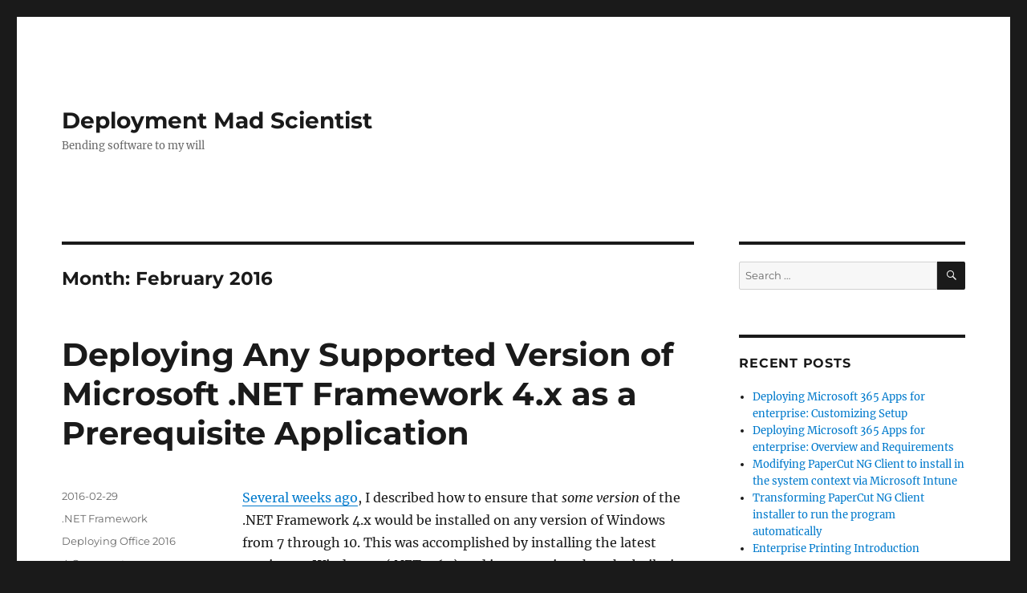

--- FILE ---
content_type: text/html; charset=UTF-8
request_url: http://deploymentmadscientist.com/2016/02/
body_size: 32015
content:
<!DOCTYPE html>
<html lang="en-US" class="no-js">
<head>
	<meta charset="UTF-8">
	<meta name="viewport" content="width=device-width, initial-scale=1.0">
	<link rel="profile" href="https://gmpg.org/xfn/11">
		<script>(function(html){html.className = html.className.replace(/\bno-js\b/,'js')})(document.documentElement);</script>
<title>February 2016 &#8211; Deployment Mad Scientist</title>
<meta name='robots' content='max-image-preview:large' />
<link rel='dns-prefetch' href='//www.googletagmanager.com' />
<link rel="alternate" type="application/rss+xml" title="Deployment Mad Scientist &raquo; Feed" href="http://deploymentmadscientist.com/feed/" />
<link rel="alternate" type="application/rss+xml" title="Deployment Mad Scientist &raquo; Comments Feed" href="http://deploymentmadscientist.com/comments/feed/" />
<style id='wp-img-auto-sizes-contain-inline-css'>
img:is([sizes=auto i],[sizes^="auto," i]){contain-intrinsic-size:3000px 1500px}
/*# sourceURL=wp-img-auto-sizes-contain-inline-css */
</style>
<style id='wp-emoji-styles-inline-css'>

	img.wp-smiley, img.emoji {
		display: inline !important;
		border: none !important;
		box-shadow: none !important;
		height: 1em !important;
		width: 1em !important;
		margin: 0 0.07em !important;
		vertical-align: -0.1em !important;
		background: none !important;
		padding: 0 !important;
	}
/*# sourceURL=wp-emoji-styles-inline-css */
</style>
<style id='wp-block-library-inline-css'>
:root{--wp-block-synced-color:#7a00df;--wp-block-synced-color--rgb:122,0,223;--wp-bound-block-color:var(--wp-block-synced-color);--wp-editor-canvas-background:#ddd;--wp-admin-theme-color:#007cba;--wp-admin-theme-color--rgb:0,124,186;--wp-admin-theme-color-darker-10:#006ba1;--wp-admin-theme-color-darker-10--rgb:0,107,160.5;--wp-admin-theme-color-darker-20:#005a87;--wp-admin-theme-color-darker-20--rgb:0,90,135;--wp-admin-border-width-focus:2px}@media (min-resolution:192dpi){:root{--wp-admin-border-width-focus:1.5px}}.wp-element-button{cursor:pointer}:root .has-very-light-gray-background-color{background-color:#eee}:root .has-very-dark-gray-background-color{background-color:#313131}:root .has-very-light-gray-color{color:#eee}:root .has-very-dark-gray-color{color:#313131}:root .has-vivid-green-cyan-to-vivid-cyan-blue-gradient-background{background:linear-gradient(135deg,#00d084,#0693e3)}:root .has-purple-crush-gradient-background{background:linear-gradient(135deg,#34e2e4,#4721fb 50%,#ab1dfe)}:root .has-hazy-dawn-gradient-background{background:linear-gradient(135deg,#faaca8,#dad0ec)}:root .has-subdued-olive-gradient-background{background:linear-gradient(135deg,#fafae1,#67a671)}:root .has-atomic-cream-gradient-background{background:linear-gradient(135deg,#fdd79a,#004a59)}:root .has-nightshade-gradient-background{background:linear-gradient(135deg,#330968,#31cdcf)}:root .has-midnight-gradient-background{background:linear-gradient(135deg,#020381,#2874fc)}:root{--wp--preset--font-size--normal:16px;--wp--preset--font-size--huge:42px}.has-regular-font-size{font-size:1em}.has-larger-font-size{font-size:2.625em}.has-normal-font-size{font-size:var(--wp--preset--font-size--normal)}.has-huge-font-size{font-size:var(--wp--preset--font-size--huge)}.has-text-align-center{text-align:center}.has-text-align-left{text-align:left}.has-text-align-right{text-align:right}.has-fit-text{white-space:nowrap!important}#end-resizable-editor-section{display:none}.aligncenter{clear:both}.items-justified-left{justify-content:flex-start}.items-justified-center{justify-content:center}.items-justified-right{justify-content:flex-end}.items-justified-space-between{justify-content:space-between}.screen-reader-text{border:0;clip-path:inset(50%);height:1px;margin:-1px;overflow:hidden;padding:0;position:absolute;width:1px;word-wrap:normal!important}.screen-reader-text:focus{background-color:#ddd;clip-path:none;color:#444;display:block;font-size:1em;height:auto;left:5px;line-height:normal;padding:15px 23px 14px;text-decoration:none;top:5px;width:auto;z-index:100000}html :where(.has-border-color){border-style:solid}html :where([style*=border-top-color]){border-top-style:solid}html :where([style*=border-right-color]){border-right-style:solid}html :where([style*=border-bottom-color]){border-bottom-style:solid}html :where([style*=border-left-color]){border-left-style:solid}html :where([style*=border-width]){border-style:solid}html :where([style*=border-top-width]){border-top-style:solid}html :where([style*=border-right-width]){border-right-style:solid}html :where([style*=border-bottom-width]){border-bottom-style:solid}html :where([style*=border-left-width]){border-left-style:solid}html :where(img[class*=wp-image-]){height:auto;max-width:100%}:where(figure){margin:0 0 1em}html :where(.is-position-sticky){--wp-admin--admin-bar--position-offset:var(--wp-admin--admin-bar--height,0px)}@media screen and (max-width:600px){html :where(.is-position-sticky){--wp-admin--admin-bar--position-offset:0px}}

/*# sourceURL=wp-block-library-inline-css */
</style><style id='global-styles-inline-css'>
:root{--wp--preset--aspect-ratio--square: 1;--wp--preset--aspect-ratio--4-3: 4/3;--wp--preset--aspect-ratio--3-4: 3/4;--wp--preset--aspect-ratio--3-2: 3/2;--wp--preset--aspect-ratio--2-3: 2/3;--wp--preset--aspect-ratio--16-9: 16/9;--wp--preset--aspect-ratio--9-16: 9/16;--wp--preset--color--black: #000000;--wp--preset--color--cyan-bluish-gray: #abb8c3;--wp--preset--color--white: #fff;--wp--preset--color--pale-pink: #f78da7;--wp--preset--color--vivid-red: #cf2e2e;--wp--preset--color--luminous-vivid-orange: #ff6900;--wp--preset--color--luminous-vivid-amber: #fcb900;--wp--preset--color--light-green-cyan: #7bdcb5;--wp--preset--color--vivid-green-cyan: #00d084;--wp--preset--color--pale-cyan-blue: #8ed1fc;--wp--preset--color--vivid-cyan-blue: #0693e3;--wp--preset--color--vivid-purple: #9b51e0;--wp--preset--color--dark-gray: #1a1a1a;--wp--preset--color--medium-gray: #686868;--wp--preset--color--light-gray: #e5e5e5;--wp--preset--color--blue-gray: #4d545c;--wp--preset--color--bright-blue: #007acc;--wp--preset--color--light-blue: #9adffd;--wp--preset--color--dark-brown: #402b30;--wp--preset--color--medium-brown: #774e24;--wp--preset--color--dark-red: #640c1f;--wp--preset--color--bright-red: #ff675f;--wp--preset--color--yellow: #ffef8e;--wp--preset--gradient--vivid-cyan-blue-to-vivid-purple: linear-gradient(135deg,rgb(6,147,227) 0%,rgb(155,81,224) 100%);--wp--preset--gradient--light-green-cyan-to-vivid-green-cyan: linear-gradient(135deg,rgb(122,220,180) 0%,rgb(0,208,130) 100%);--wp--preset--gradient--luminous-vivid-amber-to-luminous-vivid-orange: linear-gradient(135deg,rgb(252,185,0) 0%,rgb(255,105,0) 100%);--wp--preset--gradient--luminous-vivid-orange-to-vivid-red: linear-gradient(135deg,rgb(255,105,0) 0%,rgb(207,46,46) 100%);--wp--preset--gradient--very-light-gray-to-cyan-bluish-gray: linear-gradient(135deg,rgb(238,238,238) 0%,rgb(169,184,195) 100%);--wp--preset--gradient--cool-to-warm-spectrum: linear-gradient(135deg,rgb(74,234,220) 0%,rgb(151,120,209) 20%,rgb(207,42,186) 40%,rgb(238,44,130) 60%,rgb(251,105,98) 80%,rgb(254,248,76) 100%);--wp--preset--gradient--blush-light-purple: linear-gradient(135deg,rgb(255,206,236) 0%,rgb(152,150,240) 100%);--wp--preset--gradient--blush-bordeaux: linear-gradient(135deg,rgb(254,205,165) 0%,rgb(254,45,45) 50%,rgb(107,0,62) 100%);--wp--preset--gradient--luminous-dusk: linear-gradient(135deg,rgb(255,203,112) 0%,rgb(199,81,192) 50%,rgb(65,88,208) 100%);--wp--preset--gradient--pale-ocean: linear-gradient(135deg,rgb(255,245,203) 0%,rgb(182,227,212) 50%,rgb(51,167,181) 100%);--wp--preset--gradient--electric-grass: linear-gradient(135deg,rgb(202,248,128) 0%,rgb(113,206,126) 100%);--wp--preset--gradient--midnight: linear-gradient(135deg,rgb(2,3,129) 0%,rgb(40,116,252) 100%);--wp--preset--font-size--small: 13px;--wp--preset--font-size--medium: 20px;--wp--preset--font-size--large: 36px;--wp--preset--font-size--x-large: 42px;--wp--preset--spacing--20: 0.44rem;--wp--preset--spacing--30: 0.67rem;--wp--preset--spacing--40: 1rem;--wp--preset--spacing--50: 1.5rem;--wp--preset--spacing--60: 2.25rem;--wp--preset--spacing--70: 3.38rem;--wp--preset--spacing--80: 5.06rem;--wp--preset--shadow--natural: 6px 6px 9px rgba(0, 0, 0, 0.2);--wp--preset--shadow--deep: 12px 12px 50px rgba(0, 0, 0, 0.4);--wp--preset--shadow--sharp: 6px 6px 0px rgba(0, 0, 0, 0.2);--wp--preset--shadow--outlined: 6px 6px 0px -3px rgb(255, 255, 255), 6px 6px rgb(0, 0, 0);--wp--preset--shadow--crisp: 6px 6px 0px rgb(0, 0, 0);}:where(.is-layout-flex){gap: 0.5em;}:where(.is-layout-grid){gap: 0.5em;}body .is-layout-flex{display: flex;}.is-layout-flex{flex-wrap: wrap;align-items: center;}.is-layout-flex > :is(*, div){margin: 0;}body .is-layout-grid{display: grid;}.is-layout-grid > :is(*, div){margin: 0;}:where(.wp-block-columns.is-layout-flex){gap: 2em;}:where(.wp-block-columns.is-layout-grid){gap: 2em;}:where(.wp-block-post-template.is-layout-flex){gap: 1.25em;}:where(.wp-block-post-template.is-layout-grid){gap: 1.25em;}.has-black-color{color: var(--wp--preset--color--black) !important;}.has-cyan-bluish-gray-color{color: var(--wp--preset--color--cyan-bluish-gray) !important;}.has-white-color{color: var(--wp--preset--color--white) !important;}.has-pale-pink-color{color: var(--wp--preset--color--pale-pink) !important;}.has-vivid-red-color{color: var(--wp--preset--color--vivid-red) !important;}.has-luminous-vivid-orange-color{color: var(--wp--preset--color--luminous-vivid-orange) !important;}.has-luminous-vivid-amber-color{color: var(--wp--preset--color--luminous-vivid-amber) !important;}.has-light-green-cyan-color{color: var(--wp--preset--color--light-green-cyan) !important;}.has-vivid-green-cyan-color{color: var(--wp--preset--color--vivid-green-cyan) !important;}.has-pale-cyan-blue-color{color: var(--wp--preset--color--pale-cyan-blue) !important;}.has-vivid-cyan-blue-color{color: var(--wp--preset--color--vivid-cyan-blue) !important;}.has-vivid-purple-color{color: var(--wp--preset--color--vivid-purple) !important;}.has-black-background-color{background-color: var(--wp--preset--color--black) !important;}.has-cyan-bluish-gray-background-color{background-color: var(--wp--preset--color--cyan-bluish-gray) !important;}.has-white-background-color{background-color: var(--wp--preset--color--white) !important;}.has-pale-pink-background-color{background-color: var(--wp--preset--color--pale-pink) !important;}.has-vivid-red-background-color{background-color: var(--wp--preset--color--vivid-red) !important;}.has-luminous-vivid-orange-background-color{background-color: var(--wp--preset--color--luminous-vivid-orange) !important;}.has-luminous-vivid-amber-background-color{background-color: var(--wp--preset--color--luminous-vivid-amber) !important;}.has-light-green-cyan-background-color{background-color: var(--wp--preset--color--light-green-cyan) !important;}.has-vivid-green-cyan-background-color{background-color: var(--wp--preset--color--vivid-green-cyan) !important;}.has-pale-cyan-blue-background-color{background-color: var(--wp--preset--color--pale-cyan-blue) !important;}.has-vivid-cyan-blue-background-color{background-color: var(--wp--preset--color--vivid-cyan-blue) !important;}.has-vivid-purple-background-color{background-color: var(--wp--preset--color--vivid-purple) !important;}.has-black-border-color{border-color: var(--wp--preset--color--black) !important;}.has-cyan-bluish-gray-border-color{border-color: var(--wp--preset--color--cyan-bluish-gray) !important;}.has-white-border-color{border-color: var(--wp--preset--color--white) !important;}.has-pale-pink-border-color{border-color: var(--wp--preset--color--pale-pink) !important;}.has-vivid-red-border-color{border-color: var(--wp--preset--color--vivid-red) !important;}.has-luminous-vivid-orange-border-color{border-color: var(--wp--preset--color--luminous-vivid-orange) !important;}.has-luminous-vivid-amber-border-color{border-color: var(--wp--preset--color--luminous-vivid-amber) !important;}.has-light-green-cyan-border-color{border-color: var(--wp--preset--color--light-green-cyan) !important;}.has-vivid-green-cyan-border-color{border-color: var(--wp--preset--color--vivid-green-cyan) !important;}.has-pale-cyan-blue-border-color{border-color: var(--wp--preset--color--pale-cyan-blue) !important;}.has-vivid-cyan-blue-border-color{border-color: var(--wp--preset--color--vivid-cyan-blue) !important;}.has-vivid-purple-border-color{border-color: var(--wp--preset--color--vivid-purple) !important;}.has-vivid-cyan-blue-to-vivid-purple-gradient-background{background: var(--wp--preset--gradient--vivid-cyan-blue-to-vivid-purple) !important;}.has-light-green-cyan-to-vivid-green-cyan-gradient-background{background: var(--wp--preset--gradient--light-green-cyan-to-vivid-green-cyan) !important;}.has-luminous-vivid-amber-to-luminous-vivid-orange-gradient-background{background: var(--wp--preset--gradient--luminous-vivid-amber-to-luminous-vivid-orange) !important;}.has-luminous-vivid-orange-to-vivid-red-gradient-background{background: var(--wp--preset--gradient--luminous-vivid-orange-to-vivid-red) !important;}.has-very-light-gray-to-cyan-bluish-gray-gradient-background{background: var(--wp--preset--gradient--very-light-gray-to-cyan-bluish-gray) !important;}.has-cool-to-warm-spectrum-gradient-background{background: var(--wp--preset--gradient--cool-to-warm-spectrum) !important;}.has-blush-light-purple-gradient-background{background: var(--wp--preset--gradient--blush-light-purple) !important;}.has-blush-bordeaux-gradient-background{background: var(--wp--preset--gradient--blush-bordeaux) !important;}.has-luminous-dusk-gradient-background{background: var(--wp--preset--gradient--luminous-dusk) !important;}.has-pale-ocean-gradient-background{background: var(--wp--preset--gradient--pale-ocean) !important;}.has-electric-grass-gradient-background{background: var(--wp--preset--gradient--electric-grass) !important;}.has-midnight-gradient-background{background: var(--wp--preset--gradient--midnight) !important;}.has-small-font-size{font-size: var(--wp--preset--font-size--small) !important;}.has-medium-font-size{font-size: var(--wp--preset--font-size--medium) !important;}.has-large-font-size{font-size: var(--wp--preset--font-size--large) !important;}.has-x-large-font-size{font-size: var(--wp--preset--font-size--x-large) !important;}
/*# sourceURL=global-styles-inline-css */
</style>

<style id='classic-theme-styles-inline-css'>
/*! This file is auto-generated */
.wp-block-button__link{color:#fff;background-color:#32373c;border-radius:9999px;box-shadow:none;text-decoration:none;padding:calc(.667em + 2px) calc(1.333em + 2px);font-size:1.125em}.wp-block-file__button{background:#32373c;color:#fff;text-decoration:none}
/*# sourceURL=/wp-includes/css/classic-themes.min.css */
</style>
<link rel='stylesheet' id='twentysixteen-fonts-css' href='http://deploymentmadscientist.com/wp-content/themes/twentysixteen/fonts/merriweather-plus-montserrat-plus-inconsolata.css?ver=20230328' media='all' />
<link rel='stylesheet' id='genericons-css' href='http://deploymentmadscientist.com/wp-content/themes/twentysixteen/genericons/genericons.css?ver=20201208' media='all' />
<link rel='stylesheet' id='twentysixteen-style-css' href='http://deploymentmadscientist.com/wp-content/themes/twentysixteen/style.css?ver=20250715' media='all' />
<link rel='stylesheet' id='twentysixteen-block-style-css' href='http://deploymentmadscientist.com/wp-content/themes/twentysixteen/css/blocks.css?ver=20240817' media='all' />
<script src="http://deploymentmadscientist.com/wp-includes/js/jquery/jquery.min.js?ver=3.7.1" id="jquery-core-js"></script>
<script src="http://deploymentmadscientist.com/wp-includes/js/jquery/jquery-migrate.min.js?ver=3.4.1" id="jquery-migrate-js"></script>
<script id="twentysixteen-script-js-extra">
var screenReaderText = {"expand":"expand child menu","collapse":"collapse child menu"};
//# sourceURL=twentysixteen-script-js-extra
</script>
<script src="http://deploymentmadscientist.com/wp-content/themes/twentysixteen/js/functions.js?ver=20230629" id="twentysixteen-script-js" defer data-wp-strategy="defer"></script>
<link rel="https://api.w.org/" href="http://deploymentmadscientist.com/wp-json/" /><link rel="EditURI" type="application/rsd+xml" title="RSD" href="https://deploymentmadscientist.com/xmlrpc.php?rsd" />
<meta name="generator" content="WordPress 6.9" />
<meta name="generator" content="Site Kit by Google 1.160.1" /><style>.recentcomments a{display:inline !important;padding:0 !important;margin:0 !important;}</style></head>

<body class="archive date wp-embed-responsive wp-theme-twentysixteen hfeed">
<div id="page" class="site">
	<div class="site-inner">
		<a class="skip-link screen-reader-text" href="#content">
			Skip to content		</a>

		<header id="masthead" class="site-header">
			<div class="site-header-main">
				<div class="site-branding">
																					<p class="site-title"><a href="http://deploymentmadscientist.com/" rel="home" >Deployment Mad Scientist</a></p>
												<p class="site-description">Bending software to my will</p>
									</div><!-- .site-branding -->

							</div><!-- .site-header-main -->

					</header><!-- .site-header -->

		<div id="content" class="site-content">

	<div id="primary" class="content-area">
		<main id="main" class="site-main">

		
			<header class="page-header">
				<h1 class="page-title">Month: <span>February 2016</span></h1>			</header><!-- .page-header -->

			
<article id="post-129" class="post-129 post type-post status-publish format-standard hentry category-net-framework tag-deploying-office-2016">
	<header class="entry-header">
		
		<h2 class="entry-title"><a href="http://deploymentmadscientist.com/2016/02/29/deploying-any-supported-version-of-microsoft-net-framework-4-x-as-a-prerequisite-application/" rel="bookmark">Deploying Any Supported Version of Microsoft .NET Framework 4.x as a Prerequisite Application</a></h2>	</header><!-- .entry-header -->

	
	
	<div class="entry-content">
		<p><a href="/2016/02/01/deploying-any-version-of-microsoft-net-framework-4-x-as-a-prerequisite-application/" target="_blank">Several weeks ago</a>, I described how to ensure that <em>some version</em> of the .NET Framework 4.x would be installed on any version of Windows from 7 through 10. This was accomplished by installing the latest version on Windows 7 (.NET 4.6.1) and just ensuring that the built-in .NET version was turned on in all other versions of Windows. I used this method for performance and stability. If a program can use any 4.x version of .NET, then using whatever is already there is faster than installing a newer version; avoiding unnecessary upgrades makes it less likely that the process will break some other program. (Admittedly, the chance of breakage is small with .NET 4.x, but I think this is a good general principle.) I published that blog post on Monday, February 1; unfortunately, I was unaware that Microsoft had announced, <a href="https://blogs.msdn.microsoft.com/dotnet/2014/08/07/moving-to-the-net-framework-4-5-2/" target="_blank">months previous</a>, that <a href="https://blogs.msdn.microsoft.com/dotnet/2015/12/09/support-ending-for-the-net-framework-4-4-5-and-4-5-1/" target="_blank">support for all 4.x versions of .NET prior to version 4.5.2 would end on January 12, 2016</a>.</p>
<p>When I discovered that announcement, I rethought my strategy for providing this prerequisite package. I decided that instead of using the application package I described previously, I would rather use an application package that ensures that <em>some <strong>supported</strong></em><em> version</em> of the .NET Framework 4.x would be installed. That application package is the subject of this post.</p>
<div id="update-notice" style="margin-bottom: 20px; padding: 10px; border: 1px solid black;">
<h5>Update from 2016-03-20</h5>
<p>Subsequent to this post&#8217;s initial publication, I completed all of the application packages and task sequences for my Office 2016 series, and I discovered in testing that the .NET 4.6.1 executable installer would not function correctly on 32-bit versions of Windows when run in a task sequence! On all supported versions of 32-bit Windows, running <code>NDP461-KB3102436-x86-x64-AllOS-ENU.exe /q /norestart</code> results in an exit code of 16389 when run in a task sequence, and the framework is not installed. This registers as a failure to the Configuration Manager client and causes the task sequence to fail. This failure occurs regardless of the state of the <em>Run installation and uninstall program as 32-bit process on 64-bit clients</em> checkbox, which shouldn&#8217;t have any effect on 32-bit OSes, but which I tried anyway in troubleshooting. The same command line run on 64-bit Windows in a task sequence also failed with the same exit code if that checkbox was unchecked, but checking the box made it work.</p>
<p>At publication on 2016-02-29, this post described a single deployment type for all versions of Windows previous to Windows 10, and this worked when installed from Software Center on all supported operating systems. Due to the problems described above when installation was run as a task sequence step, I subsequently had to add an additional deployment type for 32-bit Windows. I also originally passed the parameter <code>/ChainingPackage ADMINDEPLOYMENT</code>, but I removed it in the course of troubleshooting and never put it back.</p>
</div>
<h1>Acquiring the Installation Files</h1>
<p>If you&#8217;ve been following along with my <a href="/tag/deploying-office-2016/" target="_blank">Deploying Office 2016</a> series, you&#8217;ll find that we already have everything we need. We&#8217;ll test for the minimum supported .NET version of 4.5.2, which was not included as an OS component in any version of Windows. For computers without this version or higher, we&#8217;ll reuse our <a href="/2016/01/25/deploying-microsoft-net-framework-4-6-1-with-system-center-configuration-manager/" target="_blank">.NET 4.6.1 application package</a> from a few weeks ago to bring them up to the latest version. Windows 10 v1507 includes .NET 4.6, and Windows 10 v1511 includes .NET 4.6.1. The NetFx4 feature cannot be disabled in those OSes, so we&#8217;ll have a special deployment type for Windows 10 that basically just detects those OS versions.</p>
<p>On your application staging file share (wherever you put application source files for Configuration Manager to find), create a folder for .NET 4.x. Mine will be <em>\\fileserver\software$\Microsoft\.NET Framework 4.x</em>. We&#8217;ll use this folder for Windows 10, so we don&#8217;t actually need any source files. As we did with .NET 3.5 on Windows 7 and .NET 4.6.1 on Windows 10 v1511, we will just provide Configuration Manager with a single file in that folder. I used Notepad to create a text file named <em>readme.txt</em> in the folder containing the following text:</p>
<div style="background-color: lightgray;">
<pre>The following Microsoft .NET Framework 4.x versions are included as operating system components in the corresponding Windows versions, and so no content is required or available to install them on those versions.
-Windows 8/Windows Server 2012          .NET Framework 4.5
-Windows 8.1/Windows Server 2012 R2     .NET Framework 4.5.1
-Windows 10 v1507 (Release)             .NET Framework 4.6
-Windows 10 v1511 (November Update)     .NET Framework 4.6.1

As of 2016-01-12, .NET 4.5.2 is the oldest supported version of the .NET Framework, so all platforms listed above except for Windows 10 must have an upgrade.

Configuration Manager applications require a content folder, so this folder serves that role for the "Microsoft .NET Framework 4.x [Deploy as prerequisite only]" application's deployment types for Windows 10 v1511 (Release) and higher.</pre>
</div>
<p>That explains the presence of the otherwise empty folder to anyone reviewing this folder structure.</p>
<h1>Building the Configuration Manager Application</h1>
<h2>Windows 7, 8, 8.1 (64-bit), Windows Server 2008 R2 SP1, 2012, 2012 R2 (64-bit, full installations)</h2>
<p>In the Configuration Manager Console, create a new Application. We are going to reuse the source folder and settings from <a href="/2016/01/25/deploying-microsoft-net-framework-4-6-1-with-system-center-configuration-manager/" target="_blank">our .NET 4.6.1 application package</a> for our first deployment type. Here are the values I provided in mine:</p>
<table style="table-layout: auto;">
<thead>
<tr>
<th>Property</th>
<th colspan="3">Value</th>
</tr>
</thead>
<tbody>
<tr>
<th colspan="4"><em>Application Properties</em></th>
</tr>
<tr>
<td>Name</td>
<td colspan="3">Microsoft .NET Framework 4.5.2 or higher</td>
</tr>
<tr>
<td>Publisher</td>
<td colspan="3">Microsoft</td>
</tr>
<tr>
<td>Version</td>
<td colspan="3">4.x</td>
</tr>
<tr>
<th colspan="4"><em>Deployment Type Properties</em></th>
</tr>
<tr>
<td>Name</td>
<td colspan="3">Microsoft .NET Framework 4.6.1 &#8211; Windows 7, 8, 8.1, Server 2008 R2 SP1, 2012, 2012 R2 (64-bit, full installations)</td>
</tr>
<tr>
<td>Technology</td>
<td colspan="3">Script Installer</td>
</tr>
<tr>
<td>Administrator comments</td>
<td colspan="3">Detects whether a supported version of .NET 4.x is installed (4.5.2 and higher). If any targeted OS does not have .NET 4.x or has an unsupported version of .NET 4.x, install .NET 4.6.1. This deployment type cannot be uninstalled because it registers as installed for multiple minor versions of the .NET Framework 4.x; to remove .NET 4.x, uninstall the exact version in Software Center (if present) or in Programs and Features.</td>
</tr>
<tr>
<td>Content location</td>
<td colspan="3">\\fileserver\software$\Microsoft\.NET Framework 4.6.1\PreWin10v1511\</td>
</tr>
<tr>
<td>Installation program</td>
<td colspan="3"><code>"NDP461-KB3102436-x86-x64-AllOS-ENU.exe" /q /norestart /ChainingPackage ADMINDEPLOYMENT</code></td>
</tr>
<tr>
<td>Uninstall program</td>
<td colspan="3"><em>None (leave blank)</em></td>
</tr>
<tr>
<td>Run installation and uninstall program as 32-bit process on 64-bit clients</td>
<td colspan="3"><em>Checked</em></td>
</tr>
<tr>
<td>Detection method</td>
<td colspan="3"><em>See below.</em></td>
</tr>
<tr>
<td>Installation behavior</td>
<td colspan="3">Installation behavior: Install for system<br />
Logon requirement: Whether or not a user is logged on<br />
Installation program visibility: Hidden<br />
Configuration Manager behavior: Determine behavior based on return codes</td>
</tr>
<tr>
<td>Requirements</td>
<td colspan="3">Operating system<br />
One of Windows 7 SP1 (64-bit), Windows 2008 R2 SP1 (64-bit), All Windows 8 (64-bit), All Windows Server 2012, All Windows 8.1 (64-bit), Windows Server 2012 R2<br />
CPU speed: Greater than or equal to 1000 MHz<br />
Total physical memory: Greater than or equal to 512 MB<br />
Free Disk Space of system drive: Greater than or equal to 2560 MB<br />
OS Installation Type: Not equal to Server Core</td>
</tr>
<tr>
<td rowspan="6">Return Codes</td>
<td>0</td>
<td>Success (no reboot)</td>
<td>Installation completed successfully.</td>
</tr>
<tr>
<td>1602</td>
<td>Failure (no reboot)</td>
<td>The user canceled installation.</td>
</tr>
<tr>
<td>1603</td>
<td>Failure (no reboot)</td>
<td>A fatal error occurred during installation.</td>
</tr>
<tr>
<td>1641</td>
<td>Hard reboot</td>
<td>A restart is required to complete the installation. This message indicates success.</td>
</tr>
<tr>
<td>3010</td>
<td>Soft reboot</td>
<td>A restart is required to complete the installation. This message indicates success.</td>
</tr>
<tr>
<td>5100</td>
<td>Failure (no reboot)</td>
<td>The user&#8217;s computer does not meet system requirements.</td>
</tr>
</tbody>
</table>
<p>The detection logic for this deployment type is complex.</p>
<table style="table-layout: auto;">
<thead>
<tr>
<th>Connector</th>
<th>(</th>
<th>Clause</th>
<th>)</th>
</tr>
</thead>
<tbody>
<tr>
<td></td>
<td></td>
<td>LocalMachine\SOFTWARE\Microsoft\NET Framework Setup\NDP\v4\Full\Release Greater than or equal to 379893.</td>
<td></td>
</tr>
<tr>
<td>And</td>
<td>(</td>
<td>LocalMachine\SOFTWARE\Microsoft\Windows NT\CurrentVersion\CurrentVersion Equals 6.1.</td>
<td></td>
</tr>
<tr>
<td>Or</td>
<td></td>
<td> LocalMachine\SOFTWARE\Microsoft\Windows NT\CurrentVersion\CurrentVersion Equals 6.2.</td>
<td></td>
</tr>
<tr>
<td>Or</td>
<td>(</td>
<td>LocalMachine\SOFTWARE\Microsoft\Windows NT\CurrentVersion\CurrentVersion Equals 6.3.</td>
<td></td>
</tr>
<tr>
<td>And</td>
<td></td>
<td>LocalMachine\SOFTWARE\Microsoft\Windows NT\CurrentVersion\CurrentBuild Equals 9600.</td>
<td>))</td>
</tr>
<tr>
<td> And</td>
<td></td>
<td> LocalMachine\SYSTEM\CurrentControlSet\Control\Session Manager\Environment\PROCESSOR_ARCHITECTURE Equals Amd64</td>
<td></td>
</tr>
</tbody>
</table>
<p>This deployment type&#8217;s properties are basically the same as those in our .NET 4.6.1 Application except for the detection logic. Remember that the .NET 4.6.1 setup program doesn&#8217;t work for Server Core installations, so those are excluded here under Requirements. This application package has a user-friendly name because it is displayed during task sequence deployment, but because it does not represent an exact version of an application, and because it cannot be uninstalled, it doesn&#8217;t make sense to deploy this application directly to devices or users. Don&#8217;t deploy this Application on its own; just set it as a prerequisite for other Applications that need it, or include it as a step in a task sequence.</p>
<p>Now let&#8217;s look at the complicated detection method. What&#8217;s happening here? First, we don&#8217;t actually test for version 4.6.1; instead we test that a minimum of .NET 4.5.2 is installed; that&#8217;s build 379893 stored in the Release registry value. (See <a href="https://msdn.microsoft.com/en-us/library/hh925568%28v=vs.110%29.aspx#net_b" target="_blank">How to: Determine Which .NET Framework Versions Are Installed</a> on MSDN for build numbers.) Then we verify that the OS version is less than that of Windows 10, since this deployment type doesn&#8217;t apply to Windows 10. The CurrentVersion registry value works for Windows 7 (6.1) and 8 (6.2), but it does not work for Windows 8.1 (6.3). In its latest attempt to mitigate version-check bugs in other vendors&#8217; applications, Microsoft no longer updates this registry value. Both versions of Windows 10 released so far, as well as Windows 8.1, have a CurrentVersion registry value of 6.3. To verify that the OS is really Windows 8.1, we must also check that the build number is 9600.</p>
<p>To build this detection logic, add each clause in the order shown. Then adjust the Connectors as needed by clicking on the word to give it focus; it changes to a drop-down menu from which you can choose which verb you want. Group the Windows 8.1 detection by selecting the &#8220;6.3&#8221; and &#8220;9600&#8221; lines and then clicking the Group button. Finally, group all of the operating system detection logic by selecting everything except the top and bottom lines and clicking the Group button.</p>
<h2>Windows 7, 8, 8.1 (32-bit)</h2>
<p>Due to the inability of the .NET 4.6.1 executable installer to function when run by a ConfigMgr task sequence, it is necessary to extract the files for 32-bit versions. This works, but it has the unfortunately effect of creating a huge installation source due to Microsoft&#8217;s needless bloating of the installation packages.</p>
<p>On your application staging file share (wherever you put application source files for Configuration Manager to find), create a new folder for the extracted 32-bit .NET 4.6.1 files. Mine will be \\fileserver\software$\Microsoft\.NET Framework 4.6.1\PreWin10v1511x86. Use <a href="http://www.7-zip.org/" target="_blank">7-Zip</a> to extract the contents of <em>NDP461-KB3102436-x86-x64-AllOS-ENU.exe</em> into the folder you just created. Then delete the huge, hundreds-of-megabyte files than end in &#8220;x64&#8221;. Since this folder is only for 32-bit content, we can save quite a bit of space by getting rid of what we don&#8217;t need.</p>
<p>Then create a new deployment type for 32-bit client operating systems.</p>
<table style="table-layout: auto;">
<thead>
<tr>
<th>Property</th>
<th>Value</th>
</tr>
</thead>
<tbody>
<tr>
<th colspan="2"><em>Deployment Type Properties</em></th>
</tr>
<tr>
<td>Name</td>
<td>Microsoft .NET Framework 4.6.1 &#8211; Windows 7, 8, 8.1 (32-bit)</td>
</tr>
<tr>
<td>Technology</td>
<td>Script Installer</td>
</tr>
<tr>
<td>Administrator comments</td>
<td>Detects whether a supported version of .NET 4.x is installed (4.5.2 and higher). If any targeted OS does not have .NET 4.x or has an unsupported version of .NET 4.x, install .NET 4.6.1. This deployment type cannot be uninstalled because it registers as installed for multiple minor versions of the .NET Framework 4.x; to remove .NET 4.x, uninstall the exact version in Software Center (if present) or in Programs and Features.</td>
</tr>
<tr>
<td>Content location</td>
<td>\\fileserver\software$\Microsoft\.NET Framework 4.6.1\PreWin10v1511x86\</td>
</tr>
<tr>
<td>Installation program</td>
<td colspan="3"><code>"Setup.exe" /x86 /x64 /redist /q /norestart</code></td>
</tr>
<tr>
<td>Uninstall program</td>
<td><em>None (leave blank)</em></td>
</tr>
<tr>
<td>Run installation and uninstall program as 32-bit process on 64-bit clients</td>
<td><em>Unchecked</em></td>
</tr>
<tr>
<td>Detection method</td>
<td><em>Same as 64-bit deployment type except for the last line, which is:<br />
</em>LocalMachine\SYSTEM\CurrentControlSet\Control\Session Manager\Environment\PROCESSOR_ARCHITECTURE Equals x86</td>
</tr>
<tr>
<td>Installation behavior</td>
<td>Installation behavior: Install for system<br />
Logon requirement: Whether or not a user is logged on<br />
Installation program visibility: Hidden<br />
Configuration Manager behavior: Determine behavior based on return codes</td>
</tr>
<tr>
<td>Requirements</td>
<td>Operating system<br />
One of Windows 7 SP1 (32-bit), All Windows 8 (32-bit), All Windows 8.1 (32-bit)<br />
CPU speed: Greater than or equal to 1000 MHz<br />
Total physical memory: Greater than or equal to 512 MB<br />
Free Disk Space of system drive: Greater than or equal to 2560 MB<br />
OS Installation Type: Not equal to Server Core</td>
</tr>
<tr>
<td>Return Codes</td>
<td><em>Same as 64-bit deployment type.</em></td>
</tr>
</tbody>
</table>
<p>When <em>NDP461-KB3102436-x86-x64-AllOS-ENU.exe</em> is passed the parameters <em>/q /norestart</em>,  it extracts the contents and runs <code>Setup.exe /x86 /x64 /redist /q /norestart</code>. Since we extracted the content already to get around the bug in the self-extracting executable that prevents it from running in a task sequence, we use that command line as the installation command.</p>
<p>The detection method rules are the same as with the 64-bit deployment type except that the last line is adjusted to detect the x86 platform. The operating system requirements are similarly adjusted to only allow installation on 32-bit operating systems.</p>
<h1>Windows 10 (64-bit and 32-bit)</h1>
<p>All releases of Windows 10 can be handled by a single deployment type. The NetFx4 feature cannot be disabled in Windows 10, so this deployment type has nothing to do except detect the operating system version. We&#8217;ll verify the .NET 4.x version as well for good measure, but that test should never fail in a healthy system.</p>
<table style="table-layout: auto;">
<thead>
<tr>
<th>Property</th>
<th>Value</th>
</tr>
</thead>
<tbody>
<tr>
<th colspan="2"><em>Deployment Type Properties<br />
</em></th>
</tr>
<tr>
<td>Name</td>
<td>NetFx4 Unremovable Feature &#8211; Windows 10 (64-bit and 32-bit)</td>
</tr>
<tr>
<td>Technology</td>
<td>Script Installer</td>
</tr>
<tr>
<td>Administrator comments</td>
<td>Windows 10 RTM includes .NET 4.6, and Windows 10 November Update includes .NET 4.6.1. The NetFx4 feature cannot be turned off in Windows 10, so this deployment type performs no installation.</td>
</tr>
<tr>
<td>Content location</td>
<td>\\fileserver\software$\Microsoft\.NET Framework 4.x\</td>
</tr>
<tr>
<td>Installation program</td>
<td><code>"%SystemRoot%\System32\cmd.exe" /C type readme.txt</code></td>
</tr>
<tr>
<td>Uninstall program</td>
<td><em>None (leave blank)</em></td>
</tr>
<tr>
<td>Detection method</td>
<td><em>Rule 1:<br />
</em>Hive/Key:<br />
HKEY_LOCAL_MACHINE\SOFTWARE\Microsoft\NET Framework Setup\NDP\v4\Full<br />
Value: Release<br />
Data type: Integer<br />
Greater than or equal to 393295<br />
<em>Rule 2:</em><br />
HKEY_LOCAL_MACHINE\SOFTWARE\Microsoft\Windows NT\CurrentVersion<br />
Value: CurrentMajorVersionNumber<br />
Data type: Integer<br />
Greater than or equal to 10</td>
</tr>
<tr>
<td>Installation behavior</td>
<td><em>Same settings as other deployment type. See table above.<br />
</em></td>
</tr>
<tr>
<td>Requirements</td>
<td>Operating system<br />
One of Windows 10</td>
</tr>
<tr>
<td>Return codes</td>
<td><em>Leave defaults</em></td>
</tr>
</tbody>
</table>
<p>For the installation program, we just display the contents of a text file. This should never actually run, and even if it did, no one would see it because the deployment type is hidden. The detection logic uses a new registry value in Windows 10, <em>CurrentMajorVersionNumber</em>, to ensure that the OS is Windows 10, and it checks that the .NET 4.x version is 4.6 at minimum.</p>
<h1>Coming Up</h1>
<p>Next time, we’ll take care of one more prerequisite application before we put everything together to build a set of Configuration Manager Applications for 32-bit and 64-bit versions of Office, Project, and Visio.</p>
<aside id="serieslist">Posts in this series:</p>
<ol>
<li><a href="/2016/01/11/deploying-microsoft-office-2016-overview-and-prerequisites/">Deploying Microsoft Office 2016: Overview and Prerequisites</a></li>
<li><a href="/2016/01/18/building-a-global-condition-in-system-center-configuration-manager-to-test-the-windows-build-number/">Building a Global Condition in System Center Configuration Manager to Test the Windows Build Number</a></li>
<li><a href="/2016/01/18/deploying-microsoft-net-framework-3-5-sp1-with-system-center-configuration-manager/">Deploying Microsoft .NET Framework 3.5 SP1 with System Center Configuration Manager</a></li>
<li><a href="/2016/01/25/building-a-global-condition-in-system-center-configuration-manager-to-test-for-server-core/">Building a Global Condition in System Center Configuration Manager to Test for Server Core</a></li>
<li><a href="/2016/01/25/deploying-microsoft-net-framework-4-6-1-with-system-center-configuration-manager/">Deploying Microsoft .NET Framework 4.6.1 with System Center Configuration Manager</a></li>
<li><a href="/2016/02/01/building-a-global-condition-in-system-center-configuration-manager-to-test-the-internet-explorer-version/">Building a Global Condition in System Center Configuration Manager to Test the Internet Explorer Version</a></li>
<li><a href="/2016/02/08/deploying-microsoft-office-2016-removing-old-versions">Deploying Microsoft Office 2016: Removing Old Versions</a></li>
<li><a href="/2016/02/15/deploying-microsoft-office-2016-customizing-setup/">Deploying Microsoft Office 2016: Customizing Setup</a></li>
<li>Deploying Any Supported Version of Microsoft .NET Framework 4.x as a Prerequisite Application</li>
<li><a href="/2016/03/21/deploying-microsoft-report-viewer-redistributable-2008-with-system-center-configuration-manager/">Deploying Microsoft Report Viewer Redistributable 2008 with System Center Configuration Manager</a></li>
<li><a href="/2016/03/28/deploying-microsoft-office-2016-building-the-application-package-in-system-center-configuration-manager/">Deploying Microsoft Office 2016: Building the Application Package in System Center Configuration Manager</a></li>
<li><a href="/2016/04/18/deploying-microsoft-office-2016-building-the-task-sequence-in-system-center-configuration-manager-for-reliable-deployment">Deploying Microsoft Office 2016: Building the Task Sequence in System Center Configuration Manager for Reliable Deployment</a></li>
</ol>
</aside>
<p>&lt;update date=&#8221;2016-03-20&#8243;&gt;Added new deployment type for 32-bit Windows versions and explanatory text describing the reason for the change.&lt;/update&gt;</p>
<p>&lt;update date=&#8221;2016-04-17&#8243;&gt;Revised the &#8220;Coming Up&#8221; section for accuracy.&lt;/update&gt;</p>
	</div><!-- .entry-content -->

	<footer class="entry-footer">
		<span class="byline"><img alt='' src='https://secure.gravatar.com/avatar/9820ce8c585efcf39831645392b806de010f48c801fbedc0bdd65b48114a2dbe?s=49&#038;d=mm&#038;r=g' srcset='https://secure.gravatar.com/avatar/9820ce8c585efcf39831645392b806de010f48c801fbedc0bdd65b48114a2dbe?s=98&#038;d=mm&#038;r=g 2x' class='avatar avatar-49 photo' height='49' width='49' decoding='async'/><span class="screen-reader-text">Author </span><span class="author vcard"><a class="url fn n" href="http://deploymentmadscientist.com/author/jaymichaud/">Jay Michaud</a></span></span><span class="posted-on"><span class="screen-reader-text">Posted on </span><a href="http://deploymentmadscientist.com/2016/02/29/deploying-any-supported-version-of-microsoft-net-framework-4-x-as-a-prerequisite-application/" rel="bookmark"><time class="entry-date published" datetime="2016-02-29T07:00:12-05:00">2016-02-29</time><time class="updated" datetime="2016-04-17T16:11:35-04:00">2016-04-17</time></a></span><span class="cat-links"><span class="screen-reader-text">Categories </span><a href="http://deploymentmadscientist.com/category/net-framework/" rel="category tag">.NET Framework</a></span><span class="tags-links"><span class="screen-reader-text">Tags </span><a href="http://deploymentmadscientist.com/tag/deploying-office-2016/" rel="tag">Deploying Office 2016</a></span><span class="comments-link"><a href="http://deploymentmadscientist.com/2016/02/29/deploying-any-supported-version-of-microsoft-net-framework-4-x-as-a-prerequisite-application/#comments">4 Comments<span class="screen-reader-text"> on Deploying Any Supported Version of Microsoft .NET Framework 4.x as a Prerequisite Application</span></a></span>			</footer><!-- .entry-footer -->
</article><!-- #post-129 -->

<article id="post-114" class="post-114 post type-post status-publish format-standard hentry category-office-2016 tag-deploying-office-2016">
	<header class="entry-header">
		
		<h2 class="entry-title"><a href="http://deploymentmadscientist.com/2016/02/15/deploying-microsoft-office-2016-customizing-setup/" rel="bookmark">Deploying Microsoft Office 2016: Customizing Setup</a></h2>	</header><!-- .entry-header -->

	
	
	<div class="entry-content">
		<p>It&#8217;s finally time to work on the actual Office installation. We&#8217;ve spent several weeks preparing prerequisites, but now it&#8217;s time to get down to business. We&#8217;ll assemble all of the needed components, and then next time, we&#8217;ll will build our application packages and task sequences in Configuration Manager.</p>
<h1>Acquiring the Installation Files</h1>
<p>As I stated in the <a href="/2016/01/11/deploying-microsoft-office-2016-overview-and-prerequisites/" target="_blank">overview</a>, my organization has licensed <a href="https://products.office.com/en-us/business/microsoft-office-volume-licensing-suites-comparison" target="_blank">Microsoft Office Professional Plus 2016</a>. Note that this is <strong>not</strong> the same thing as &#8220;<a href="https://products.office.com/en-us/business/office-365-proplus-business-software" target="_blank">Office 365 ProPlus</a>&#8220;, which is a subscription plan. The former is packaged the same way as the previous three versions—as a collection of MSI packages coordinated by an executable installer. The latter is delivered via a streaming model. I will be addressing the former.</p>
<p>My organization has also licensed Microsoft Visio Professional 2016 and Microsoft Project Standard 2016. Since these two products are considered part of the Office family of applications even though they are packaged and licensed separately, there is some overlap in their installation files and those of Office Professional Plus. We&#8217;ll take advantage of this to build a single installation source for Configuration Manager, thus decreasing the amount of disk space and network bandwidth required to install all three products. (Machines that don&#8217;t have all three installed will still get the entire payload in their Configuration Manager caches, but in my environment, it makes sense to bundle them.)</p>
<ol>
<li>Download the ISO files from the Microsoft <a href="https://www.microsoft.com/Licensing/servicecenter/default.aspx" target="_blank">Volume Licensing Service Center</a>. I downloaded both 32-bit and 64-bit media, so my files were:
<ul>
<li>SW_DVD5_Office_Professional_Plus_2016_64Bit_English_MLF_X20-42432.ISO</li>
<li>SW_DVD5_Office_Professional_Plus_2016_W32_English_MLF_X20-41353.ISO</li>
<li>SW_DVD5_Project_2016_64Bit_English_MLF_X20-42644.ISO</li>
<li>SW_DVD5_Project_2016_W32_English_MLF_X20-41488.ISO</li>
<li>SW_DVD5_Visio_Pro_2016_64Bit_English_MLF_X20-42764.ISO</li>
<li>SW_DVD5_Visio_Pro_2016_W32_English_MLF_X20-41585.ISO</li>
</ul>
</li>
<li>On your application staging file share (wherever you put application source files for Configuration Manager to find), create a folder for the Office, Project, and Visio installation sources. Mine will be <em>\\fileserver\software$\Microsoft\Office Professional Plus 2016 (32-bit)</em>.</li>
<li>Mount 32-bit Office ISO in Windows File Explorer by double-clicking it.</li>
<li>Run the following commands to copy the ISO content to your installation source folder, checking the log file afterward to ensure that all files were copied successfully:
<div style="background-color: lightgray;">
<pre class="crayon:false">rem Change the path to match your installation source.
set OFFICEFOLDER=\\fileserver\software$\Microsoft\Office Professional Plus 2016 (32-bit)

rem Change the path to the root of the drive where the ISO is mounted
set ISODRIVEROOT=D:\

robocopy %ISODRIVEROOT% "%OFFICEFOLDER%" /E /XJ /COPY:DAT /DCOPY:DAT LOG:"%OFFICEFOLDER%\OfficeCopyLog.txt"</pre>
</div>
</li>
<li>Eject the Office ISO image, and mount the 32-bit Project ISO.</li>
<li>Run the following command to copy the ISO content to your installation source folder. The <em>/XC</em>, <em>/XN</em>, and <em>/XO</em> switches prevent Robocopy from overwriting any existing files in the destination.
<div style="background-color: lightgray;">
<pre class="crayon:false">robocopy %ISODRIVEROOT% "%OFFICEFOLDER%" /E /XJ /COPY:DAT /DCOPY:DAT /XC /XN /XO /LOG:"%OFFICEFOLDER%\ProjectCopyLog.txt"</pre>
</div>
</li>
<li>Eject the Project ISO image, and mount the 32-bit Visio ISO.</li>
<li>Run the following commands to copy the ISO content to your installation source folder.
<div style="background-color: lightgray;">
<pre class="crayon:false">robocopy %ISODRIVEROOT% "%OFFICEFOLDER%" /E /XJ /COPY:DAT /DCOPY:DAT /XC /XN /XO /LOG:"%OFFICEFOLDER%\VisioCopyLog.txt"</pre>
</div>
</li>
<li>Repeat steps 2 through 8 for the 64-bit ISOs, copying their contents into a separate installation source folder. Mine will be <em>\\fileserver\software$\Microsoft\Office Professional Plus 2016 (64-bit)</em>.</li>
<li>Download the <a href="https://www.microsoft.com/en-us/download/details.aspx?id=49030" target="_blank">Office 2016 Administrative Template files (ADMX/ADML) and Office Customization Tool</a> from the Microsoft Download Center. These were released after Office, Project, and Visio, and so contain updated versions of the included files.</li>
<li>Run the two downloaded executables to extract the files.</li>
<li>Run the following commands to copy the ISO content to your installation source folder. Note that for product installation, we are only interested in the <i>admin</i> folder.
<div style="background-color: lightgray;">
<pre class="crayon:false">rem Change this to the location where you extracted the 32-bit Office Customization Tool files
set OCTSOURCE=E:\Downloads\Microsoft Office 2016 Administrative Template files (ADMX_ADML) and Office Customization Tool 32-bit (2015-10-21)\admin

robocopy "%OCTSOURCE%" "%OFFICEFOLDER%\admin" /E /XJ /COPY:DAT /DCOPY:DAT /XC /XO /LOG:"%OFFICEFOLDER%\AdminCopyLog.txt"</pre>
</div>
</li>
<li>Repeat step 12 for the 64-bit Office Customization Tool and the 64-bit installation source <em>admin</em> folder.</li>
</ol>
<h1>Customize Setup with the Office Customization Tool</h1>
<p>We&#8217;re going to use the Office Customization Tool to make our Office installations silent and to tweak a few settings. It looks like Microsoft has not revised its documentation for OCT in Office 2016, so please review a little bit of the <a href="https://technet.microsoft.com/en-us/library/cc179097.aspx" target="_blank">Office Customization Tool (OCT) reference for Office 2013</a> if you are unfamiliar with the tool. I will take a step-by-step approach, though, so if you are new to OCT, you should still be able to follow along.</p>
<p>As I mentioned in the <a href="/2016/01/11/deploying-microsoft-office-2016-overview-and-prerequisites/" target="_blank">overview</a>, my approach to application packaging is to make the installation silent so that it can be deployed with or without user interaction and to minimize or preferably eliminate first-run prompts wherever possible. For example, people that have been using Microsoft Office for years do not want to watch a video about Office or sign in with a Microsoft Account when their version of Office is upgraded; they just want it to work and not get in their way. On the other hand, as a system administrator, I don&#8217;t ever want to be too heavy-handed or nitpicky in application of custom settings because unexpected changes to default settings could be surprising or frustrating to users. I want to give users an experience as close as possible to the out-of-box experience designed by Microsoft without compromising the no-first-run-pop-ups rule. <strong>You can customize almost any setting in Office by using the Office customization tool, but don&#8217;t do it! Most organization-specific setting customizations belong in Group Policy, not in the installation program.</strong></p>
<p>Open an administrative Command Prompt window and run the Office setup program with the <em>/admin</em> switch:</p>
<div style="background-color: lightgray;">
<pre class="crayon:false">"\\fileserver\software$\Microsoft\Office Professional Plus 2016 (32-bit)\setup.exe" /admin</pre>
</div>
<p>The Microsoft Office Customization Tool window will open and prompt you to select a product. Office, Project, and Visio should be listed. Choose to create a new Setup customization file for Office.</p>
<h2>32-bit Office</h2>
<p>Here are the settings that I used. These settings eliminate most first-run pop-ups. Also, since my organization uses Microsoft Exchange, Outlook will be able to figure out the account settings for the signed-in user automatically, so I include a setting that tells it to just do that and not bother the user with the new account wizard. As is the case with most installers, specifying a silent installation is not enough to prevent a reboot, so a Setup property is specified to make that intention clear. (See <a href="https://technet.microsoft.com/en-us/library/cc179018.aspx" target="_blank">Setup properties reference for Office 2013</a>; again, we&#8217;re relying on some 2013 documentation because there is no updated version for 2016.)</p>
<table style="table-layout: auto;">
<tbody>
<tr>
<th colspan="2"><em>Setup</em> section<em><br />
</em></th>
</tr>
<tr>
<td>Install location and organization name</td>
<td>Leave the default installation path.</p>
<p>Type your organization&#8217;s name in the appropriate box.</td>
</tr>
<tr>
<td>Licensing and user interface</td>
<td>Ensure that <em>Use KMS client key</em> is selected. (This is the default.)</p>
<p>Ensure that the <em>I accept the terms in the License Agreement</em> checkbox is checked.</p>
<p>Set the display level to <em>None</em>. Then ensure that the subsequent checkboxes have the following states:</p>
<ul>
<li><em>Completion notice</em> &#8211;  not checked (the default once display level is set to None)</li>
<li><em>Suppress modal</em> &#8211; checked</li>
<li><em>No cancel</em> &#8211; not checked (the default)</li>
</ul>
</td>
</tr>
<tr>
<td> Modify Setup properties</td>
<td> Add the property name <em>SETUP_REBOOT</em> (all capital letters) with the value <em>Never</em> (first letter only capitalized).</td>
</tr>
<tr>
<th colspan="2"><em>Features</em> section<em><br />
</em></th>
</tr>
<tr>
<td>Modify user settings</td>
<td>Ensure that the <em>Migrate user settings</em> checkbox is checked.</p>
<p>Configure the following settings:</p>
<ul>
<li>Microsoft Office 2016
<ul>
<li>Privacy
<ul>
<li>Trust Center
<ul>
<li>Disable Opt-in Wizard on first run &#8211; Enabled<br />
<em>The Opt-in Wizard is a first-run prompt that allows users to opt into Internet-based services like MS Update, CEIP, Office Diagnostics, &amp; online help.</em></li>
<li>Automatically receive small updates to improve reliability &#8211; Enabled</li>
</ul>
</li>
</ul>
</li>
<li>First Run
<ul>
<li>Disable First Run Movie &#8211; Enabled</li>
<li>Disable Office First Run on application boot &#8211; Enabled.</li>
</ul>
</li>
</ul>
</li>
</ul>
<ul>
<li>Microsoft Outlook 2016
<ul>
<li>Account Settings
<ul>
<li>Exchange
<ul>
<li>Automatically configure profile based on Active Directory Primary SMTP address &#8211; Enabled<br />
<em>Outlook knows all of the right answers for the account setup wizard; this setting prevents the user from having to click next Next-Next-Next-Finish. Instead, it just works.</em></li>
</ul>
</li>
</ul>
</li>
</ul>
</li>
</ul>
</td>
</tr>
<tr>
<td>Set feature installation states</td>
<td>Set the root node to <em>Run all from my computer.</em><br />
<em>Regardless of feature installation settings, everything is copied to disk no matter what. The whole thing is there, and we paid for it, so let’s turn it all on so that people can use it without any hassle.</em></td>
</tr>
<tr>
<th colspan="2"><em>Additional content</em> section<em><br />
</em></th>
</tr>
<tr>
<td>Add registry entries</td>
<td> Add a registry entry under HKLM to tag installations of Office with an easy-to-read marker denoting this Setup customization file. I use a registry key with my organization&#8217;s name and a value that contains the customization file&#8217;s name.</p>
<p>For example:</p>
<ul>
<li>Root: HKEY_LOCAL_MACHINE</li>
<li>Data type: REG_SZ</li>
<li>Key: SOFTWARE\Generic Midwestern University</li>
<li>Value name: Office Customization Tool Patch &#8211; ProPlus 2016-x86</li>
<li>Value data: OCT-ProPlus2016-x86-Silent-Install-2016-02-15</li>
</ul>
</td>
</tr>
</tbody>
</table>
<p>That last item is just my personal preference and is completely optional. I thought it might come in handy at some point in the future to be able to easily tell whether a given Office installation had been installed using my customization file.</p>
<p>Save the customization file to the root of the Office installation source folder. (It should be in the same location as setup.exe.) It is saved as a Windows Installer patch file (MSP). I use the following formula for naming the customization file; a hyphen separates the individual pieces of information:</p>
<ul>
<li>&#8220;OCT&#8221; for &#8220;Office Customization Tool&#8221;</li>
<li>Product name based on its folder name in the installation source (e.g., ProPlus), followed by the version under which it is marketed (e.g., 2016)</li>
<li>CPU platform (i.e., x86 or x64)</li>
<li>&#8220;Silent-Install&#8221; to indicate that the installation requires no user interaction</li>
<li>The date the customization was created in yyyy-mm-dd format.</li>
</ul>
<p>Following this naming scheme, the filename for the customization we just built is <em>OCT-ProPlus2016-x86-Silent-Install-2016-02-15.MSP</em>. This, of course, matches the registry value I added.</p>
<h2>Project, Visio, and 64-bit Versions of Everything</h2>
<p>You will need to create new customization files for each of the other two products. All of my settings for Project and Visio are identical to those for Office with the following exceptions:</p>
<ul>
<li>There are obviously no Outlook 2016 settings.</li>
<li>The added registry value will reflect the name of its own customization file.</li>
</ul>
<p>Then, when that is done, you can move to your 64-bit Office installation source folder and create three more customization files for 64-bit versions of Office, Project, and Visio. Don&#8217;t mix the bitness of customization files and installation files. You must use the 64-bit setup.exe program to build 64-bit customization files, and you must use the 32-bit setup.exe program to build 32-bit customization files. You cannot use the same customization file for both the 32-bit and 64-bit versions of a product. <strong>You can, however, <em>import</em> a 32-bit customization file for a given product into the 64-bit OCT and then resave it as a 64-bit customization file for that same product, and vice versa.</strong></p>
<p>When you are done, you should have six customization files. Mine are:</p>
<ul>
<li>OCT-ProPlus2016-x86-Silent-Install-2016-02-15.MSP</li>
<li>OCT-VisPro2016-x86-Silent-Install-2016-02-15.MSP</li>
<li>OCT-PrjStd2016-x86-Silent-Install-2016-02-15.MSP</li>
<li>OCT-ProPlus2016-x64-Silent-Install-2016-02-15.MSP</li>
<li>OCT-VisPro2016-x64-Silent-Install-2016-02-15.MSP</li>
<li>OCT-PrjStd2016-x64-Silent-Install-2016-02-15.MSP</li>
</ul>
<h1>Testing Installation</h1>
<p>My instructions above specified saving the customization files in the root of the Office installation source folder rather than in the Updates folder. If the customization files were in the Updates folder, they would be applied automatically during any installation. The problem is that <em>only one customization for a given product can exist in the Updates folder</em>. That&#8217;s fine for now; we only built a single customization file for each product. If I wanted to support multiple installations from a single installation source, though, this would not work. For example, suppose most users are served well by the installations described above, but for some business reason, some computers can only have Microsoft Word installed. If the customization files were in the Updates folder, I could not reuse this installation source; instead, I would have to have a separate copy of the complete Office installation files. That is clearly ridiculous, and so I planned ahead in case something like that happens by saving the customization files outside of the Updates folder. The consequence of that decision is that I must be explicit about which customization file when running setup. That will be our first command-line argument.</p>
<p>The second command-line argument will tell Setup which product to install. Since there is one setup.exe file in a folder structure of three products, Setup will prompt for which product to install unless we tell it on the command line in advance. To specify the product to install, we must point setup.exe to the config.xml file for the desired product. This file is located in the folder named after the product.</p>
<p>To get a full description of the command line parameters available, run <code>setup.exe /?</code>. Here are the commands to silently install the 32-bit versions of our three products:</p>
<div style="background-color: lightgray;">
<pre class="crayon:false">rem The following command lines assume that the current directory is the installation source folder.

rem Office
setup.exe /adminfile "OCT-ProPlus2016-x86-Silent-Install-2016-02-15.MSP" /config "proplus.ww\config.xml"

rem Project
setup.exe /adminfile "OCT-PrjStd2016-x86-Silent-Install-2016-02-15.MSP" /config "prjstd.ww\config.xml"

rem Visio
setup.exe /adminfile "OCT-VisPro2016-x86-Silent-Install-2016-02-15.MSP" /config "vispro.ww\config.xml"</pre>
</div>
<h1>Coming Up</h1>
<p>Next time, we&#8217;ll revisit the .NET prerequisites.</p>
<aside id="serieslist">Posts in this series:</p>
<ol>
<li><a href="/2016/01/11/deploying-microsoft-office-2016-overview-and-prerequisites/">Deploying Microsoft Office 2016: Overview and Prerequisites</a></li>
<li><a href="/2016/01/18/building-a-global-condition-in-system-center-configuration-manager-to-test-the-windows-build-number/">Building a Global Condition in System Center Configuration Manager to Test the Windows Build Number</a></li>
<li><a href="/2016/01/18/deploying-microsoft-net-framework-3-5-sp1-with-system-center-configuration-manager/">Deploying Microsoft .NET Framework 3.5 SP1 with System Center Configuration Manager</a></li>
<li><a href="/2016/01/25/building-a-global-condition-in-system-center-configuration-manager-to-test-for-server-core/">Building a Global Condition in System Center Configuration Manager to Test for Server Core</a></li>
<li><a href="/2016/01/25/deploying-microsoft-net-framework-4-6-1-with-system-center-configuration-manager/">Deploying Microsoft .NET Framework 4.6.1 with System Center Configuration Manager</a></li>
<li><a href="/2016/02/01/building-a-global-condition-in-system-center-configuration-manager-to-test-the-internet-explorer-version/">Building a Global Condition in System Center Configuration Manager to Test the Internet Explorer Version</a></li>
<li><a href="/2016/02/08/deploying-microsoft-office-2016-removing-old-versions">Deploying Microsoft Office 2016: Removing Old Versions</a></li>
<li>Deploying Microsoft Office 2016: Customizing Setup</li>
<li><a href="/2016/02/29/deploying-any-supported-version-of-microsoft-net-framework-4-x-as-a-prerequisite-application/">Deploying Any Supported Version of Microsoft .NET Framework 4.x as a Prerequisite Application</a></li>
<li><a href="/2016/03/21/deploying-microsoft-report-viewer-redistributable-2008-with-system-center-configuration-manager/">Deploying Microsoft Report Viewer Redistributable 2008 with System Center Configuration Manager</a></li>
<li><a href="/2016/03/28/deploying-microsoft-office-2016-building-the-application-package-in-system-center-configuration-manager/">Deploying Microsoft Office 2016: Building the Application Package in System Center Configuration Manager</a></li>
<li><a href="/2016/04/18/deploying-microsoft-office-2016-building-the-task-sequence-in-system-center-configuration-manager-for-reliable-deployment">Deploying Microsoft Office 2016: Building the Task Sequence in System Center Configuration Manager for Reliable Deployment</a></li>
</ol>
</aside>
<p>&lt;update date=&#8221;2016-02-20&#8243;&gt;Added setting the SETUP_REBOOT property to &#8220;Never&#8221;.&lt;/update&gt;</p>
<p>&lt;update date=&#8221;2016-04-17&#8243;&gt;Revised the &#8220;Coming Up&#8221; section for accuracy.&lt;/update&gt;</p>
	</div><!-- .entry-content -->

	<footer class="entry-footer">
		<span class="byline"><img alt='' src='https://secure.gravatar.com/avatar/9820ce8c585efcf39831645392b806de010f48c801fbedc0bdd65b48114a2dbe?s=49&#038;d=mm&#038;r=g' srcset='https://secure.gravatar.com/avatar/9820ce8c585efcf39831645392b806de010f48c801fbedc0bdd65b48114a2dbe?s=98&#038;d=mm&#038;r=g 2x' class='avatar avatar-49 photo' height='49' width='49' decoding='async'/><span class="screen-reader-text">Author </span><span class="author vcard"><a class="url fn n" href="http://deploymentmadscientist.com/author/jaymichaud/">Jay Michaud</a></span></span><span class="posted-on"><span class="screen-reader-text">Posted on </span><a href="http://deploymentmadscientist.com/2016/02/15/deploying-microsoft-office-2016-customizing-setup/" rel="bookmark"><time class="entry-date published" datetime="2016-02-15T07:00:23-05:00">2016-02-15</time><time class="updated" datetime="2017-03-05T00:31:27-05:00">2017-03-05</time></a></span><span class="cat-links"><span class="screen-reader-text">Categories </span><a href="http://deploymentmadscientist.com/category/office-2016/" rel="category tag">Office 2016</a></span><span class="tags-links"><span class="screen-reader-text">Tags </span><a href="http://deploymentmadscientist.com/tag/deploying-office-2016/" rel="tag">Deploying Office 2016</a></span><span class="comments-link"><a href="http://deploymentmadscientist.com/2016/02/15/deploying-microsoft-office-2016-customizing-setup/#comments">2 Comments<span class="screen-reader-text"> on Deploying Microsoft Office 2016: Customizing Setup</span></a></span>			</footer><!-- .entry-footer -->
</article><!-- #post-114 -->

<article id="post-93" class="post-93 post type-post status-publish format-standard hentry category-office-2016 tag-deploying-office-2016">
	<header class="entry-header">
		
		<h2 class="entry-title"><a href="http://deploymentmadscientist.com/2016/02/08/deploying-microsoft-office-2016-removing-old-versions/" rel="bookmark">Deploying Microsoft Office 2016: Removing Old Versions</a></h2>	</header><!-- .entry-header -->

	
	
	<div class="entry-content">
		<p>For the last few weeks, we&#8217;ve been building application packages to serve as prerequisites for Office 2016 installation. Today, we&#8217;ll tackle one last preparatory issue before actually constructing the Office 2016 Application in Configuration Manager.</p>
<p>As we&#8217;ll see next week, Office 2016 has numerous options that can be set at installation time. One of these options instructs the Office Setup program to uninstall previous versions of Office before beginning the installation process. This is great because having multiple versions of Office installed just doesn&#8217;t work in several combinations, and in others, it is <a href="http://blogs.technet.com/b/odsupport/archive/2015/12/01/supported-scenarios-of-multiple-office-products.aspx" target="_blank">supported but not recommended</a>. See <a href="https://support.office.com/en-us/article/Install-and-use-different-versions-of-Office-on-the-same-PC-6EBB44CE-18A3-43F9-A187-B78C513788BF" target="_blank">Install and use different versions of Office on the same PC</a> for links to additional details.</p>
<p>Unfortunately, this fantastic feature of the Office setup program doesn&#8217;t actually work! During setup, if the currently installed (old) version of Office contains a program (e.g., SharePoint Designer 2010) that has been eliminated from the product in the current version, the setup program can&#8217;t remove it. Also, if the existing installation is damaged in some way, it may not be able to be uninstalled reliably. Therefore, if we want a clean upgrade experience for existing installations, we have to find another method to remove previous versions of Office.</p>
<p>The Office Deployment Support Team Blog provides the answer. In the post, <a href="http://blogs.technet.com/b/odsupport/archive/2014/11/03/how-to-uninstall-office-2010-and-move-to-office-2013-click-to-run-or-volume-license.aspx" target="_blank">How to uninstall Office 2010 and move to Office 2013 (Click to Run or Volume License)</a>, the author writes:</p>
<blockquote><p>Utilizing Offscrub is the best method of removing a previous version of Office. It will call setup.exe and MSIExec to remove the bits. It is best equipped to deal with machine or software corruption and completely removes Office app shortcuts for the previous version. We recommend using Offscrub in almost every situation of moving from Office 2010 to Office 2013.</p></blockquote>
<p>What is this &#8220;OffScrub&#8221; program? OffScrub is the underlying VBScript program that runs when you download and run a Microsoft FixIt program to remove Office. We&#8217;re going to follow the Office Deployment Support Blog&#8217;s suggestion and use this technology to reliably remove all previous versions of Office back to Office 2003 before installing Office 2016. Let&#8217;s get started.</p>
<h1>Acquiring the Script Files</h1>
<p>I am going to walk through all of the steps below, but you may want to take a moment to go read <a href="http://blogs.technet.com/b/odsupport/archive/2011/04/08/how-to-obtain-and-use-offscrub-to-automate-the-uninstallation-of-office-products.aspx" target="_blank">How to obtain and use Offscrub to automate the uninstallation of Office products</a> from the Office Deployment Support Blog. That is a major source for this post.</p>
<h2>Download the FixIt Programs</h2>
<p>Let me save you some time. I downloaded seven separate FixIt files for various versions of Office and Windows. For each version of Office, one package is available for Windows 7 and lower, and another package is available for Windows 8 and higher. It turns out that the OffScrub*.vbs file is the same in both packages. (There is one exception: The Windows 7 Offscrub03.vbs for Office 2003 is missing one of the subroutines that it calls—a bug—but the subroutine exists in the Windows 8 version.) Therefore, you will only have to download four FixIt files. We&#8217;ll use the Windows 8 versions because they are easier to extract and don&#8217;t have the bug mentioned above.</p>
<ol>
<li>Browse to the Microsoft Support article, <a href="https://support.microsoft.com/en-us/kb/971179" target="_blank">How to uninstall Office 2003, Office 2007 or Office 2010 suites if you cannot uninstall it from Control Panel</a>.</li>
<li>Download each of the FixIt programs available on that page for Windows 8. Save them in folders named for the year of the Office version followed by a hyphen and the applicable OS platforms:
<ul>
<li>2003-Win8</li>
<li>2007-Win8</li>
<li>2010-Win8</li>
</ul>
<p>Note: There is a FixIt listed separately for Office 2010 on Windows 10 in the Office Support article, <a href="https://support.office.com/en-us/article/Uninstall-or-remove-Office-2010-90635a1d-aec8-4653-b358-67e1b766fc4d?ui=en-US&amp;rs=en-US&amp;ad=US" target="_blank">Uninstall or remove Office 2010</a>. As with the Windows 7 version, this FixIt is the same as the one listed here for Windows 8.</li>
<li>Browse to <a href="https://support.office.com/en-us/article/Uninstall-Office-2013-Office-2016-or-Office-365-from-a-Windows-computer-9dd49b83-264a-477a-8fcc-2fdf5dbf61d8" target="_blank">Uninstall Office 2013, Office 2016, or Office 365 from a Windows computer</a>.</li>
<li>Download the &#8220;easy fix tool&#8221; into a folder named &#8220;2013-2016-O365-Win&#8221;.</li>
</ol>
<p>I wanted to show you where all of the files came from, but for reference, here are direct links to all of them:</p>
<table style="table-layout: auto; empty-cells: hide;">
<thead>
<tr>
<th></th>
<th style="background-color: darkgray;">Windows 7 &amp; earlier<br />
(Shaded links aren&#8217;t needed for this blog post.)</th>
<th>Windows 8</th>
<th>Windows 10</th>
</tr>
</thead>
<tbody>
<tr>
<th>Office 2003</th>
<td style="background-color: darkgray;"><a href="http://download.microsoft.com/download/D/1/8/D1893A85-9299-4372-9B51-DAACE77CEDEE/MicrosoftEasyFix50416.msi">MicrosoftEasyFix50416.msi</a></td>
<td><a href="http://download.microsoft.com/download/F/0/F/F0F9BC5C-45A4-41F4-B9AC-30D678FBC428/MicrosoftFixit20054.mini.diagcab">MicrosoftFixit20054.mini.diagcab</a></td>
<td>No FixIt available</td>
</tr>
<tr>
<th>Office 2007</th>
<td style="background-color: darkgray;"><a href="http://download.microsoft.com/download/B/C/7/BC767024-747D-417A-BFCF-3C0806826140/MicrosoftEasyFix50154.msi">MicrosoftEasyFix50154.msi</a></td>
<td><a href="http://download.microsoft.com/download/4/7/A/47A0D191-D6F9-4C95-92E6-28D1DFF80F64/MicrosoftFixit20052.mini.diagcab">MicrosoftFixit20052.mini.diagcab</a></td>
<td> No FixIt available</td>
</tr>
<tr>
<th>Office 2010</th>
<td style="background-color: darkgray;"><a href="http://download.microsoft.com/download/2/1/8/218C926D-9400-43D6-9E81-E236AD9ED2A5/MicrosoftEasyFix50450.msi">MicrosoftEasyFix50450.msi</a></td>
<td colspan="2"><a href="http://download.microsoft.com/download/2/8/5/28568719-AD79-41EB-B0F2-76E16817DD0E/MicrosoftFixit20055.mini.diagcab">MicrosoftFixit20055.mini.diagcab</a></td>
</tr>
<tr>
<th>Office 2013/2016</th>
<td colspan="3"><a href="http://go.microsoft.com/?linkid=9815935">O15CTRRemove.diagcab</a></td>
</tr>
</tbody>
</table>
<p>Based on the fact that the Office 2010 FixIt files are the same for Windows 10 and all other Windows versions, I am going to assume that the same is true for Office 2003 and 2007.</p>
<h2>Extract the <em>OffScrub</em> Scripts</h2>
<p>Now we must depart a bit from our <a href="http://blogs.technet.com/b/odsupport/archive/2011/04/08/how-to-obtain-and-use-offscrub-to-automate-the-uninstallation-of-office-products.aspx">instructions</a>, which predate the release of Windows 8. The FixIt programs we downloaded are packaged in DIAGCAB files. DIAGCAB files work with the <a href="https://msdn.microsoft.com/en-us/library/windows/desktop/dd323778%28v=vs.85%29.aspx" target="_blank">Windows Troubleshooting Platform</a>, but architecturally, <a href="https://msdn.microsoft.com/en-us/library/windows/desktop/dd323711%28v=vs.85%29.aspx" target="_blank">they are just CAB files</a>, so we can extract their contents with the <code>expand</code> command.</p>
<p>On your application staging file share (wherever you put application source files for Configuration Manager to find), create a folder structure for the OffScrub scripts. Mine will be <em>\\fileserver\software$\Microsoft\OffScrub</em> with a subfolder for each Office version. Make the appropriate changes for your environment in the commands below, and then run them.</p>
<div style="background-color: lightgray;">
<pre class="crayon:false">rem Change the path to match the parent of all of the folders created earlier.
rem This can also be a network path, like \\server\share\OffScrubDownloads
set OFFSCRUBSOURCE=E:\OffScrubDownloads
set OFC2003WIN8=%OFFSCRUBSOURCE%\2003-Win8
set OFC2007WIN8=%OFFSCRUBSOURCE%\2007-Win8
set OFC2010WIN8=%OFFSCRUBSOURCE%\2010-Win8
set OFC20132016=%OFFSCRUBSOURCE%\2013-2016-O365-Win

rem Change the path to match your Configuration Manager application source location.
set OFFSCRUBDESTINATION=\\fileserver\software$\Microsoft\OffScrub
md "%OFFSCRUBDESTINATION%\2003"
md "%OFFSCRUBDESTINATION%\2007"
md "%OFFSCRUBDESTINATION%\2010"
md "%OFFSCRUBDESTINATION%\2013"
md "%OFFSCRUBDESTINATION%\2016"
md "%OFFSCRUBDESTINATION%\C2R"

rem Use the EXPAND command to extract the OffScrub files (-f) from the DIAGCAB files, which are really just CAB files with specialized contents, and disregard internal folder structure (-i).
expand -i "%OFC2003WIN8%\MicrosoftFixit20054.mini.diagcab" -f:OffScrub*.vbs "%OFFSCRUBDESTINATION%\2003"
expand -i "%OFC2007WIN8%\MicrosoftFixit20052.mini.diagcab" -f:OffScrub*.vbs "%OFFSCRUBDESTINATION%\2007"
expand -i "%OFC2010WIN8%\MicrosoftFixit20055.mini.diagcab" -f:OffScrub*.vbs "%OFFSCRUBDESTINATION%\2010"
expand -i "%OFC20132016%\O15CTRRemove.diagcab" -f:OffScrub*.vbs "%OFFSCRUBDESTINATION%\2013"
move /y "%OFFSCRUBDESTINATION%\2013\OffScrub_O16msi.vbs" "%OFFSCRUBDESTINATION%\2016"
move /y "%OFFSCRUBDESTINATION%\2013\OffScrubc2r.vbs" "%OFFSCRUBDESTINATION%\C2R"</pre>
</div>
<p>The <em>expand</em> commands above extract just the VBS files that we need from the DIAGCAB files.</p>
<div id="update-notice" style="margin-bottom: 20px; padding: 10px; border: 1px solid black;">
<h5>Update from 2016-04-03</h5>
<p>Subsequent to this blog post&#8217;s initial publication, testing showed that while all of the extracted scripts work correctly when run manually, they fail on 64-bit Windows when run from inside a Configuration Manager Package. It turns out that even in Configuration Manager v1511, <a href="https://madluka.wordpress.com/2012/09/24/configmgr-2012-64bit-file-system-redirection-bites-again/" target="_blank">the engine that executes package programs is run in a 32-bit process on 64-bit Windows</a>. That means that calls to cscript.exe on 64-bit Windows will use the SysWOW64 version of cscript.exe and will get the special modified view of the system provided for 32-bit processes. This prevents the scripts from adequately searching through the entire system and effectively removing Office programs. I added the following section to deal with this issue.</p>
</div>
<h1>Overriding the File System Redirector</h1>
<p>In order to work properly, the Offscrub scripts must all run in the native bitness of the platform. On 64-bit Windows, that means we must directly call the native cscript.exe program when running from within a Configuration Manager Package. In order to keep the package programs platform neutral, I wrote a small script to use in place of cscript.exe that figures out which cscript.exe to call, and then does so. I am indebted to Andrew Lukaszewski, whose <a href="https://madluka.wordpress.com/2012/09/24/configmgr-2012-64bit-file-system-redirection-bites-again/" target="_blank">generic script to overcome this issue</a> inspired the more specific script below.</p>
<p>Copy the following into a plain ANSI text file and save it as <em>CScriptNative.cmd</em> in the root of the Offscrub folder structure. (Mine is <em>\\fileserver\software$\Microsoft\OffScrub\CScriptNative.cmd</em>.)</p>
<div style="background-color: lightgray;">
<pre class="crayon:false">@echo off
rem CScriptNative.cmd
rem Author: Jay Michaud (www.deploymentmadscientist.com)
rem Date: 2016-03-02
rem Source: http://www.deploymentmadscientist.com/2016/02/08/deploying-microsoft-office-2016-removing-old-versions/
rem Acknowledgement: Inspired by Andrew Lukaszewski's blog at https://madluka.wordpress.com/2012/09/24/configmgr-2012-64bit-file-system-redirection-bites-again/
rem Description: Use this command script in place of cscript.exe to ensure that the script runs as a 64-bit process on 64-bit operating systems.
rem This is useful when deploying a script as a package program in Microsoft System Center Configuration Manager, where the engine that runs the package program is a 32-bit process on 64-bit Windows.
rem Example: Instead of
rem cscript.exe //B //NoLogo "\\server\share\path\to\my script.vbs"
rem run
rem NativeCScript //B //NoLogo "\\server\share\path\to\my script.vbs"

rem On 32-bit Windows, the PROCESSOR_ARCHITEW6432 environment variable is not defined by the operating system.
rem On 64-bit Windows, the PROCESSOR_ARCHITEW6432 environment variable is not defined by the operating system in 64-bit processes.
rem On 64-bit Windows, the PROCESSOR_ARCHITEW6432 environment variable is defined by the operating system in 32-bit processes as "AMD64" (without quotation marks).

if "%PROCESSOR_ARCHITEW6432%"=="AMD64" (
rem Currently running as 32-bit process on 64-bit Windows (SysWOW64)
rem Launch CScript through Sysnative
"%SystemRoot%\Sysnative\cscript.exe" %*
) else (
"%SystemRoot%\System32\cscript.exe" %*
)</pre>
</div>
<p>If the script detects that it is running in a 32-bit process on 64-bit Windows, it calls the 64-bit cscript.exe directly, bypassing the <a href="https://msdn.microsoft.com/en-us/library/windows/desktop/aa384187%28v=vs.85%29.aspx" target="_blank">File System Redirector</a>, by calling <code>"%SystemRoot%\Sysnative\cscript.exe"</code>. Otherwise, it calls the native cscript.exe located in the System32 folder.</p>
<h1>Building the Configuration Manager Package</h1>
<p>In the previous blog posts in this series, I have been using the phrase &#8220;application package&#8221; and the word &#8220;Application&#8221; (capitalized) interchangeably to refer to an Application object in Configuration Manager. Because the OffScrub VBS scripts perform a task and don&#8217;t actually install anything, an Application will not work. Instead, we will build a single Configuration Manager Package to hold all of the scripts.</p>
<p>Please consult the TechNet documentation for assistance in building a ConfigMgr Package: <a href="https://technet.microsoft.com/en-us/library/mt629313.aspx" target="_blank">Packages and programs in System Center Configuration Manager</a>. Here are the specifics.</p>
<table style="table-layout: auto;">
<thead>
<tr>
<th>Property</th>
<th>Value</th>
</tr>
</thead>
<tbody>
<tr>
<th colspan="2"><em>Package Properties</em></th>
</tr>
<tr>
<td>Name</td>
<td>Microsoft OffScrub</td>
</tr>
<tr>
<td>Description</td>
<td>Collection of program removal scripts for Office 2003, 2007, 2010, 2013, 2016, and Office 365 from Microsoft PSS.</td>
</tr>
<tr>
<td>Manufacturer</td>
<td>Microsoft</td>
</tr>
<tr>
<td>Language</td>
<td><em>Leave blank<br />
</em></td>
</tr>
<tr>
<td>Version</td>
<td><em>Leave blank<br />
</em></td>
</tr>
<tr>
<td> This package contains source files</td>
<td><em>Checked</em></td>
</tr>
<tr>
<td>Source folder</td>
<td>\\fileserver\software$\Microsoft\OffScrub</td>
</tr>
<tr>
<th colspan="2"><em>Standard Program Properties &#8211; Office 2003<br />
</em></th>
</tr>
<tr>
<td>Name</td>
<td>OffScrub03</td>
</tr>
<tr>
<td>Command line</td>
<td><code>"%SystemRoot%\System32\cmd.exe" /C "CScriptNative.cmd //B //NoLogo "2003\OffScrub03.vbs" ALL /Quiet /NoCancel /Force /OSE"</code></td>
</tr>
<tr>
<td>Startup folder</td>
<td><em>Leave blank<br />
</em></td>
</tr>
<tr>
<td>Run</td>
<td>Hidden</td>
</tr>
<tr>
<td>Program can run</td>
<td>Whether or not a user is logged on</td>
</tr>
<tr>
<td>Run mode</td>
<td>Run with administrative rights <em>(selection is disabled)</em></td>
</tr>
<tr>
<td>Allow users to view and interact with the program installation</td>
<td><em>Unchecked</em></td>
</tr>
<tr>
<td>Drive mode</td>
<td>Runs with UNC name</td>
</tr>
<tr>
<td> Run another program first</td>
<td><em>Unchecked</em></td>
</tr>
<tr>
<td> This program can run only on specified platforms</td>
<td>On any platform</p>
<p><em>Note that these scripts will only run on Windows, but in my environment, the 32-bit versions of Windows 8 and 8.1 are not present in this list, so I could not use this list to filter where this package would appear. I do not know if their absence is a bug in Configuration Manager or a problem with my organization&#8217;s ConfigMgr environment. In any case, I need these scripts to run on 32-bit Windows, so I must specify &#8220;On any platform&#8221; in order to have the above-mentioned platforms included.<br />
</em></td>
</tr>
<tr>
<td>Estimated disk space</td>
<td>146 KB</td>
</tr>
<tr>
<td>Maximum allowed run time (minutes)</td>
<td>120 <em>(the default)</em></td>
</tr>
</tbody>
</table>
<p>All of the scripts names are unique, so they all could have been placed into the same folder. Putting each script into its own folder allows this package to grow easily in the future even if Microsoft releases an OffScrub script with the same name as an existing one.</p>
<p>The <em>Run</em>, <em>Program can run</em>, and <em>Run mode</em> properties indicate silent installation and are typical for programs that need to be deployed as &#8220;required&#8221; or in a task sequence. My plan is to deploy this in a task sequence.</p>
<p>The command line deserves some explanation. Our <a href="http://blogs.technet.com/b/odsupport/archive/2011/04/08/how-to-obtain-and-use-offscrub-to-automate-the-uninstallation-of-office-products.aspx" target="_blank">instructions</a> recommend not using the <em>Force</em> switch because it can cause users to lose data. I looked at the source code of the command line argument handling and the declarations of the flags that are set by those arguments. The reason for that warning is that the <em>Force</em> switch causes the Office programs to exit if they are running, presumably without allowing the user to save his/her data. Because I am planning to deploy this only in a task sequence, I will include a reboot step prior to running any OffScrub scripts; that will prevent any user from having an Office application running when the script starts.</p>
<p>Our instructions further recommend that we bypass stage 1 (<em>/Bypass 1</em>) when automating Office uninstallation because it can trigger repairs in some products. I took a look at the source code to see what stage 1 actually accomplishes, but I didn&#8217;t get very far because I noticed that if the <em>Force</em> switch is passed, the <em>Bypass</em> switch is ignored for stage 1. Since I am passing the <em>Force</em> switch to ensure a <strong>complete</strong> uninstallation, there is no point in passing the <em>Bypass</em> switch just to have it be ignored.</p>
<p>Each of these scripts automatically logs several different files of output to %TEMP% without any need to specify the <em>/Log</em> switch. While you are testing this package, check there to see if anything is going awry.</p>
<p>The rest of the programs are nearly identical to the first one we built above. I will list below only the properties that differ. Set all other properties to the same values as those in the Office 2003 program.</p>
<table style="table-layout: auto;">
<thead>
<tr>
<th>Property</th>
<th>Value</th>
</tr>
</thead>
<tbody>
<tr>
<th colspan="2"><em>Standard Program Properties &#8211; Office 2007<br />
</em></th>
</tr>
<tr>
<td>Name</td>
<td>OffScrub07</td>
</tr>
<tr>
<td>Command line</td>
<td><code>"%SystemRoot%\System32\cmd.exe" /C "CScriptNative.cmd //B //NoLogo "2007\OffScrub07.vbs" ALL /Quiet /NoCancel /Force /OSE"</code></td>
</tr>
<tr>
<td>Estimated disk space</td>
<td>172 KB</td>
</tr>
<tr>
<th colspan="2"><em>Standard Program Properties &#8211; Office 2010<br />
</em></th>
</tr>
<tr>
<td>Name</td>
<td>OffScrub10</td>
</tr>
<tr>
<td>Command line</td>
<td><code>"%SystemRoot%\System32\cmd.exe" /C "CScriptNative.cmd //B //NoLogo "2010\OffScrub10.vbs" ALL /Quiet /NoCancel /Force /OSE"</code></td>
</tr>
<tr>
<td>Estimated disk space</td>
<td>181 KB</td>
</tr>
<tr>
<th colspan="2"><em>Standard Program Properties &#8211; Office 2013<br />
</em></th>
</tr>
<tr>
<td>Name</td>
<td>OffScrubO15</td>
</tr>
<tr>
<td>Command line</td>
<td><code>"%SystemRoot%\System32\cmd.exe" /C "CScriptNative.cmd //B //NoLogo "2013\OffScrub_O15msi.vbs" ALL /Quiet /NoCancel /Force /OSE"</code></td>
</tr>
<tr>
<td>Estimated disk space</td>
<td>364 KB</td>
</tr>
<tr>
<th colspan="2"><em>Standard Program Properties &#8211; Office 2016<br />
</em></th>
</tr>
<tr>
<td>Name</td>
<td>OffScrubO16</td>
</tr>
<tr>
<td>Command line</td>
<td><code>"%SystemRoot%\System32\cmd.exe" /C "CScriptNative.cmd //B //NoLogo "2016\OffScrub_O16msi.vbs" ALL /Quiet /NoCancel /Force /OSE"</code></td>
</tr>
<tr>
<td>Estimated disk space</td>
<td>363 KB</td>
</tr>
<tr>
<th colspan="2"><em>Standard Program Properties &#8211; Office Click to Run<br />
</em></th>
</tr>
<tr>
<td>Name</td>
<td>OffScrubC2R</td>
</tr>
<tr>
<td>Command line</td>
<td><code>"%SystemRoot%\System32\cmd.exe" /C "CScriptNative.cmd //B //NoLogo "C2R\OffScrubc2r.vbs" ALL /Quiet /NoCancel /OSE"</code></p>
<p><em>Note: While the C2R script tests an internal fForce flag value, it does not process a /Force switch, so it is omitted here.</em></td>
</tr>
<tr>
<td>Estimated disk space</td>
<td>265 KB</td>
</tr>
</tbody>
</table>
<p>Finally, now that all of the programs are created in the package, we must edit one property not available during program creation. Open each program, and on the <em>Advanced</em> tab, check the <em>Allow this program to be installed from the Install Package task sequence without being deployed</em> box.</p>
<p>We now have a Configuration Manager Package that can remove all traces of any version of Microsoft Office back to 2003.</p>
<h1>Coming Up</h1>
<p>Next time, we will look at the Office 2016 setup program and how to customize it for silent installation through Configuration Manager.</p>
<aside id="serieslist">Posts in this series:</p>
<ol>
<li><a href="/2016/01/11/deploying-microsoft-office-2016-overview-and-prerequisites/">Deploying Microsoft Office 2016: Overview and Prerequisites</a></li>
<li><a href="/2016/01/18/building-a-global-condition-in-system-center-configuration-manager-to-test-the-windows-build-number/">Building a Global Condition in System Center Configuration Manager to Test the Windows Build Number</a></li>
<li><a href="/2016/01/18/deploying-microsoft-net-framework-3-5-sp1-with-system-center-configuration-manager/">Deploying Microsoft .NET Framework 3.5 SP1 with System Center Configuration Manager</a></li>
<li><a href="/2016/01/25/building-a-global-condition-in-system-center-configuration-manager-to-test-for-server-core/">Building a Global Condition in System Center Configuration Manager to Test for Server Core</a></li>
<li><a href="/2016/01/25/deploying-microsoft-net-framework-4-6-1-with-system-center-configuration-manager/">Deploying Microsoft .NET Framework 4.6.1 with System Center Configuration Manager</a></li>
<li><a href="/2016/02/01/building-a-global-condition-in-system-center-configuration-manager-to-test-the-internet-explorer-version/">Building a Global Condition in System Center Configuration Manager to Test the Internet Explorer Version</a></li>
<li>Deploying Microsoft Office 2016: Removing Old Versions</li>
<li><a href="/2016/02/15/deploying-microsoft-office-2016-customizing-setup/">Deploying Microsoft Office 2016: Customizing Setup</a></li>
<li><a href="/2016/02/29/deploying-any-supported-version-of-microsoft-net-framework-4-x-as-a-prerequisite-application/">Deploying Any Supported Version of Microsoft .NET Framework 4.x as a Prerequisite Application</a></li>
<li><a href="/2016/03/21/deploying-microsoft-report-viewer-redistributable-2008-with-system-center-configuration-manager/">Deploying Microsoft Report Viewer Redistributable 2008 with System Center Configuration Manager</a></li>
<li><a href="/2016/03/28/deploying-microsoft-office-2016-building-the-application-package-in-system-center-configuration-manager/">Deploying Microsoft Office 2016: Building the Application Package in System Center Configuration Manager</a></li>
<li><a href="/2016/04/18/deploying-microsoft-office-2016-building-the-task-sequence-in-system-center-configuration-manager-for-reliable-deployment">Deploying Microsoft Office 2016: Building the Task Sequence in System Center Configuration Manager for Reliable Deployment</a></li>
</ol>
</aside>
<p>&lt;update date=&#8221;2016-02-21&#8243;&gt;Added instruction to allow installation in a task sequence without being deployed.&lt;/update&gt;</p>
<p>&lt;update date=&#8221;2016-03-03&#8243;&gt;Changed paths so that each script has its own folder. Removed /Log switch from all scripts because they all log to %TEMP% by default. Added warnings about failure on 64-bit operating systems.&lt;/update&gt;</p>
<p>&lt;update date=&#8221;2016-04-03&#8243;&gt;Removed 64-bit warnings. Added &#8220;Overriding the File System Redirector&#8221; section and updated program command lines to use CScriptNative.cmd instead of cscript.exe.&lt;/update&gt;</p>
	</div><!-- .entry-content -->

	<footer class="entry-footer">
		<span class="byline"><img alt='' src='https://secure.gravatar.com/avatar/9820ce8c585efcf39831645392b806de010f48c801fbedc0bdd65b48114a2dbe?s=49&#038;d=mm&#038;r=g' srcset='https://secure.gravatar.com/avatar/9820ce8c585efcf39831645392b806de010f48c801fbedc0bdd65b48114a2dbe?s=98&#038;d=mm&#038;r=g 2x' class='avatar avatar-49 photo' height='49' width='49' decoding='async'/><span class="screen-reader-text">Author </span><span class="author vcard"><a class="url fn n" href="http://deploymentmadscientist.com/author/jaymichaud/">Jay Michaud</a></span></span><span class="posted-on"><span class="screen-reader-text">Posted on </span><a href="http://deploymentmadscientist.com/2016/02/08/deploying-microsoft-office-2016-removing-old-versions/" rel="bookmark"><time class="entry-date published" datetime="2016-02-08T07:00:36-05:00">2016-02-08</time><time class="updated" datetime="2017-03-05T00:27:14-05:00">2017-03-05</time></a></span><span class="cat-links"><span class="screen-reader-text">Categories </span><a href="http://deploymentmadscientist.com/category/office-2016/" rel="category tag">Office 2016</a></span><span class="tags-links"><span class="screen-reader-text">Tags </span><a href="http://deploymentmadscientist.com/tag/deploying-office-2016/" rel="tag">Deploying Office 2016</a></span><span class="comments-link"><a href="http://deploymentmadscientist.com/2016/02/08/deploying-microsoft-office-2016-removing-old-versions/#comments">30 Comments<span class="screen-reader-text"> on Deploying Microsoft Office 2016: Removing Old Versions</span></a></span>			</footer><!-- .entry-footer -->
</article><!-- #post-93 -->

<article id="post-80" class="post-80 post type-post status-publish format-standard hentry category-configuration-manager tag-deploying-office-2016 tag-global-conditions">
	<header class="entry-header">
		
		<h2 class="entry-title"><a href="http://deploymentmadscientist.com/2016/02/01/building-a-global-condition-in-system-center-configuration-manager-to-test-the-internet-explorer-version/" rel="bookmark">Building a Global Condition in System Center Configuration Manager to Test the Internet Explorer Version</a></h2>	</header><!-- .entry-header -->

	
	
	<div class="entry-content">
		<p>In <a href="/2016/01/11/deploying-microsoft-office-2016-overview-and-prerequisites/" target="_blank">the first post of this series</a>, I listed the system requirements for Microsoft Office 2016. Those requirements included &#8220;The current or immediately previous version of Internet Explorer; the current version of Microsoft Edge, Safari, Chrome, or Firefox&#8221; as the browser requirements. Let&#8217;s simplify this to a minimum requirement. Since our Office 2016 application package will target Windows operating systems, we can guarantee that some version of Internet Explorer will be present. Our prerequisite logic for our Office 2016 application package can therefore focus on IE and ignore the other available options.</p>
<p>At the end of the overview post for this series, I wrote the following:</p>
<blockquote><p>Windows 10, 8.1, and Server 2012 R2 have Internet Explorer 11 built in; Windows 8 and Server 2012 have Internet Explorer 10 built in. Both of these IE versions satisfy the requirements. For Windows 7 and Server 2008 R2, we’ll either have to build an IE11 application package or set a condition that checks for IE10 or IE11. My initial thought is to just set a condition because if any Windows installation is on an old version of IE at this point (January 2016), then the user or administrator has specifically blocked it from being installed in Windows Update as well as in the settings of IE itself, and so we should respect that decision and just fail the Office installation. (If I change my mind about this, you’ll find out in a future post.)</p></blockquote>
<p>Well, I haven&#8217;t changed my mind! <em>The day after I published that post</em>, <a href="https://www.microsoft.com/en-us/WindowsForBusiness/End-of-IE-support" target="_blank">Microsoft ended support for Internet Explorer 10</a>, leaving IE11 as the only supported version.</p>
<p>Microsoft aggressively pushes out Internet Explorer updates, and as I mentioned in the quoted passage above, any machine with IE10 or earlier is purposely configured that way, and our deployment package should not try to overcome that situation. (Alternatively, the computer may be misconfigured, or Windows Update functionality may be broken in some way; in either of these cases, it is better to fail our Office deployment and let the problem get addressed rather than try to resolve the issue in an automated way.) Based on this reasoning, rather than building another prerequisite application package for IE11, we will merely test that it is installed with a new Global Condition.</p>
<p>Microsoft documents several ways to determine a Windows installation&#8217;s Internet Explorer version in <a href="https://support.microsoft.com/en-us/kb/969393" target="_blank">KB969393: Information about Internet Explorer versions</a>. Fortunately, there is a registry value that will work nicely, and fortunately, even though this value is a string, we can test it with a &#8220;Begins with&#8221; verb when using it as an Application requirement.</p>
<p>As with <a href="/2016/01/25/building-a-global-condition-in-system-center-configuration-manager-to-test-for-server-core/" target="_blank">our Server Core test</a>, this Global Condition will be a simple query of a registry value. In Configuration Manager, in the <em>Software Library</em> workspace, navigate to <em>Application Management&gt;Global Conditions</em>. I named my Global Condition “Internet Explorer Version”, and here are its properties:</p>
<table style="table-layout: auto;">
<thead>
<tr>
<th>Property</th>
<th>Value</th>
</tr>
</thead>
<tbody>
<tr>
<td>Name</td>
<td>Internet Explorer Version</td>
</tr>
<tr>
<td>Description</td>
<td>Returns the version of Internet Explorer 10 or 11 from the registry. The queried registry value (svcVersion) is not present when IE9 or earlier is installed. Use this to test the major version with the &#8220;Begins with&#8221; verb and a value of either &#8220;10.&#8221; or &#8220;11.&#8221;.</td>
</tr>
<tr>
<td>Device type</td>
<td>Windows</td>
</tr>
<tr>
<td>Condition type</td>
<td>Setting</td>
</tr>
<tr>
<td>Setting type</td>
<td>Registry value</td>
</tr>
<tr>
<td>Data type</td>
<td>String</td>
</tr>
<tr>
<td>Hive name</td>
<td>HKEY_LOCAL_MACHINE</td>
</tr>
<tr>
<td>Key name</td>
<td>SOFTWARE\Microsoft\Internet Explorer</td>
</tr>
<tr>
<td>Value name</td>
<td>svcVersion</td>
</tr>
<tr>
<td>This registry value is associated with a 64-bit application</td>
<td><em>Unchecked</em></td>
</tr>
</tbody>
</table>
<h1>Coming Up</h1>
<p>In a later post in this series, we&#8217;ll use this Global Condition with the verb &#8220;Begins with&#8221; and value &#8220;11&#8221; in the requirements of our Office application package to ensure that IE11 is installed. Next time, we&#8217;ll study a pitfall of Microsoft&#8217;s Office setup program.</p>
<aside id="serieslist">Posts in this series:</p>
<ol>
<li><a href="/2016/01/11/deploying-microsoft-office-2016-overview-and-prerequisites/">Deploying Microsoft Office 2016: Overview and Prerequisites</a></li>
<li><a href="/2016/01/18/building-a-global-condition-in-system-center-configuration-manager-to-test-the-windows-build-number/">Building a Global Condition in System Center Configuration Manager to Test the Windows Build Number</a></li>
<li><a href="/2016/01/18/deploying-microsoft-net-framework-3-5-sp1-with-system-center-configuration-manager/">Deploying Microsoft .NET Framework 3.5 SP1 with System Center Configuration Manager</a></li>
<li><a href="/2016/01/25/building-a-global-condition-in-system-center-configuration-manager-to-test-for-server-core/">Building a Global Condition in System Center Configuration Manager to Test for Server Core</a></li>
<li><a href="/2016/01/25/deploying-microsoft-net-framework-4-6-1-with-system-center-configuration-manager/">Deploying Microsoft .NET Framework 4.6.1 with System Center Configuration Manager</a></li>
<li>Building a Global Condition in System Center Configuration Manager to Test the Internet Explorer Version</li>
<li><a href="/2016/02/08/deploying-microsoft-office-2016-removing-old-versions">Deploying Microsoft Office 2016: Removing Old Versions</a></li>
<li><a href="/2016/02/15/deploying-microsoft-office-2016-customizing-setup/">Deploying Microsoft Office 2016: Customizing Setup</a></li>
<li><a href="/2016/02/29/deploying-any-supported-version-of-microsoft-net-framework-4-x-as-a-prerequisite-application/">Deploying Any Supported Version of Microsoft .NET Framework 4.x as a Prerequisite Application</a></li>
<li><a href="/2016/03/21/deploying-microsoft-report-viewer-redistributable-2008-with-system-center-configuration-manager/">Deploying Microsoft Report Viewer Redistributable 2008 with System Center Configuration Manager</a></li>
<li><a href="/2016/03/28/deploying-microsoft-office-2016-building-the-application-package-in-system-center-configuration-manager/">Deploying Microsoft Office 2016: Building the Application Package in System Center Configuration Manager</a></li>
<li><a href="/2016/04/18/deploying-microsoft-office-2016-building-the-task-sequence-in-system-center-configuration-manager-for-reliable-deployment">Deploying Microsoft Office 2016: Building the Task Sequence in System Center Configuration Manager for Reliable Deployment</a></li>
</ol>
</aside>
	</div><!-- .entry-content -->

	<footer class="entry-footer">
		<span class="byline"><img alt='' src='https://secure.gravatar.com/avatar/9820ce8c585efcf39831645392b806de010f48c801fbedc0bdd65b48114a2dbe?s=49&#038;d=mm&#038;r=g' srcset='https://secure.gravatar.com/avatar/9820ce8c585efcf39831645392b806de010f48c801fbedc0bdd65b48114a2dbe?s=98&#038;d=mm&#038;r=g 2x' class='avatar avatar-49 photo' height='49' width='49' loading='lazy' decoding='async'/><span class="screen-reader-text">Author </span><span class="author vcard"><a class="url fn n" href="http://deploymentmadscientist.com/author/jaymichaud/">Jay Michaud</a></span></span><span class="posted-on"><span class="screen-reader-text">Posted on </span><a href="http://deploymentmadscientist.com/2016/02/01/building-a-global-condition-in-system-center-configuration-manager-to-test-the-internet-explorer-version/" rel="bookmark"><time class="entry-date published" datetime="2016-02-01T07:05:25-05:00">2016-02-01</time><time class="updated" datetime="2016-04-17T16:03:53-04:00">2016-04-17</time></a></span><span class="cat-links"><span class="screen-reader-text">Categories </span><a href="http://deploymentmadscientist.com/category/system-center/configuration-manager/" rel="category tag">Configuration Manager</a></span><span class="tags-links"><span class="screen-reader-text">Tags </span><a href="http://deploymentmadscientist.com/tag/deploying-office-2016/" rel="tag">Deploying Office 2016</a>, <a href="http://deploymentmadscientist.com/tag/global-conditions/" rel="tag">Global Conditions</a></span><span class="comments-link"><a href="http://deploymentmadscientist.com/2016/02/01/building-a-global-condition-in-system-center-configuration-manager-to-test-the-internet-explorer-version/#respond">Leave a comment<span class="screen-reader-text"> on Building a Global Condition in System Center Configuration Manager to Test the Internet Explorer Version</span></a></span>			</footer><!-- .entry-footer -->
</article><!-- #post-80 -->

<article id="post-77" class="post-77 post type-post status-publish format-standard hentry category-uncategorized">
	<header class="entry-header">
		
		<h2 class="entry-title"><a href="http://deploymentmadscientist.com/2016/02/01/deploying-any-version-of-microsoft-net-framework-4-x-as-a-prerequisite-application/" rel="bookmark">DEPRECATED: Deploying Any Version of Microsoft .NET Framework 4.x as a Prerequisite Application</a></h2>	</header><!-- .entry-header -->

	
	
	<div class="entry-content">
		<div id="deprecation-notice" style="margin-bottom: 20px; padding: 10px; border: 5px solid black; background-color: yellow;">This post describes how to turn on features of Windows that are no longer supported by Microsoft as of 12 January 2016, so I have published a new post to replace it. Please read the new post instead: <a href="/2016/02/29/deploying-any-supported-version-of-microsoft-net-framework-4-x-as-a-prerequisite-application/">Deploying Any Supported Version of Microsoft .NET Framework 4.x as a Prerequisite Application</a>.</div>
<p>I mentioned <a href="/2016/01/25/deploying-microsoft-net-framework-4-6-1-with-system-center-configuration-manager/" target="_blank">last time</a> that any version of the .NET Framework beginning with &#8216;4&#8217; is an in-place upgrade for any similar version with a lower minor version number. Applications that depend on .NET 4.0 as a minimum should run fine on any subsequent 4.x version. We need something to use as a prerequisite for such applications. Rather than force every computer in an organization to move up to the latest version, it would be more efficient to just use whatever version of .NET is included in the operating system. Note, though, that the .NET Framework feature can be turned off in some versions of Windows, so we do need an application package to ensure that it is turned on. With this in mind, let us build a new Configuration Manager Application.</p>
<h1>Acquiring the Installation Files</h1>
<p>We actually have everything we need already. All supported versions of Windows except for Windows 7 and Windows Server 2008 R2 have some 4.x version of .NET built in, and we can reuse our .NET 4.6.1 installer from last time to take care of the exceptions.</p>
<p>On your application staging file share (wherever you put application source files for Configuration Manager to find), create a folder for .NET 4.x. Mine will be <em>\\fileserver\software$\Microsoft\.NET Framework 4.x</em>. We don&#8217;t actually need any source files, and so as with .NET 3.5 on Windows 7 and .NET 4.6.1 on Windows 10 November Update, we will just provide Configuration Manager with a single file in that folder. I created a text file with Notepad in the folder containing the following text:</p>
<div style="background-color: lightgray;">
<pre class="crayon:false">The following Microsoft .NET Framework 4.x versions are included as operating system compoments in the corresponding Windows versions, and so no content is required or available to install them on those versions.
-Windows 8/Windows Server 2012          .NET Framework 4.5
-Windows 8.1/Windows Server 2012 R2     .NET Framework 4.5.1
-Windows 10                             .NET Framework 4.6

Configuration Manager applications require a content folder, so this folder serves that role for the "Microsoft .NET Framework 4.x [Deploy as prerequisite only]" application's deployment types for these Windows versions.</pre>
</div>
<p>That explains the presence of the otherwise empty folder to anyone reviewing this folder structure.</p>
<p>For Windows 7 and Windows Server 2008 R2, we will just install the latest version of .NET (4.6.1 at the time of this writing) in order to satisfy the requirement unless a lower 4.x version is detected.</p>
<h1>Building the Configuration Manager Application</h1>
<h2>Windows 7 and Windows Server 2008 R2 (64-bit and 32-bit)</h2>
<p>In the Configuration Manager Console, create a new Application. We are going to reuse the source folder and settings from our .NET 4.6.1 application package for our first deployment type. Here are the values I provided in mine:</p>
<table style="table-layout: auto;">
<thead>
<tr>
<th>Property</th>
<th colspan="3">Value</th>
</tr>
</thead>
<tbody>
<tr>
<th colspan="4"><em>Application Properties</em></th>
</tr>
<tr>
<td>Name</td>
<td colspan="3">Microsoft .NET Framework 4.x [Deploy as prerequisite only]</td>
</tr>
<tr>
<td>Publisher</td>
<td colspan="3">Microsoft</td>
</tr>
<tr>
<td>Version</td>
<td colspan="3">4.x</td>
</tr>
<tr>
<th colspan="4"><em>Deployment Type Properties</em></th>
</tr>
<tr>
<td>Name</td>
<td colspan="3">Microsoft .NET Framework 4.6.1 &#8211; Windows 7 and Windows Server 2008 R2 (64-bit and 32-bit)</td>
</tr>
<tr>
<td>Technology</td>
<td colspan="3">Script Installer</td>
</tr>
<tr>
<td>Content location</td>
<td colspan="3">\\fileserver\software$\Microsoft\.NET Framework 4.6.1\PreWin10v1511\</td>
</tr>
<tr>
<td>Installation program</td>
<td colspan="3"><code>"NDP461-KB3102436-x86-x64-AllOS-ENU.exe" /q /norestart /ChainingPackage ADMINDEPLOYMENT</code></td>
</tr>
<tr>
<td>Uninstall program</td>
<td colspan="3"><em>None (leave blank)</em></td>
</tr>
<tr>
<td>Detection method</td>
<td colspan="3"><em>Rule 1:</em><br />
Hive/Key: HKEY_LOCAL_MACHINE\SOFTWARE\Microsoft\NET Framework Setup\NDP\v4\Full<br />
Value: Install<br />
Data type: Integer<br />
Equals 1</td>
</tr>
<tr>
<td>Installation behavior</td>
<td colspan="3">Installation behavior: Install for system<br />
Logon requirement: Whether or not a user is logged on<br />
Installation program visibility: Hidden<br />
Configuration Manager behavior: Determine behavior based on return codes</td>
</tr>
<tr>
<td>Requirements</td>
<td colspan="3">Operating system<br />
One of Windows 7 SP1 (64-bit), Windows 7 SP1 (32-bit), Windows 2008 R2 SP1 (64-bit)</td>
</tr>
<tr>
<td rowspan="6">Return Codes</td>
<td>0</td>
<td>Success (no reboot)</td>
<td>Installation completed successfully.</td>
</tr>
<tr>
<td>1602</td>
<td>Failure (no reboot)</td>
<td>The user canceled installation.</td>
</tr>
<tr>
<td>1603</td>
<td>Failure (no reboot)</td>
<td>A fatal error occurred during installation.</td>
</tr>
<tr>
<td>1641</td>
<td>Hard reboot</td>
<td>A restart is required to complete the installation. This message indicates success.</td>
</tr>
<tr>
<td>3010</td>
<td>Soft reboot</td>
<td>A restart is required to complete the installation. This message indicates success.</td>
</tr>
<tr>
<td>5100</td>
<td>Failure (no reboot)</td>
<td>The user&#8217;s computer does not meet system requirements.</td>
</tr>
</tbody>
</table>
<p>I included the suffix &#8220;[Deploy as prerequisite only]&#8221; in the name of the package because it doesn&#8217;t make sense to show this package to users. If a user opens Software Center, he/she should see normal applications that can be installed, not supporting libraries with ambiguous names. Don&#8217;t deploy this Application on its own; just set it as a prerequisite for other Applications that need it. The bracketed text serves as a reminder of this principle.</p>
<p>Speaking of principles, I violated one of <a href="/2016/01/11/deploying-microsoft-office-2016-overview-and-prerequisites/#application-packaging-guidelines" target="_blank">my own rules</a>: There is no uninstallation program. This is acceptable because again, this is a prerequisite application, and also because this application package just ensures that an on-by-default feature is still turned on, on most systems. If you want users to be able to uninstall this application from Software Center in Windows 7, deploy the .NET 4.6.1 package we built last time as &#8220;available&#8221;, and it will be detected as already installed when <em>this</em> application is installed. Then the user can choose to uninstall it.</p>
<p>Finally, notice the detection logic. We don&#8217;t actually test for version 4.6.1; we merely test that <em>some version</em> of .NET 4.x has been installed. If the user has previously installed .NET 4.0, 4.5, 4.5.1, 4.5.2, 4.6, or 4.6.1, these will all signify that this application is already installed. Only if none of these is installed will .NET 4.6.1 be installed by Configuration Manager.</p>
<h1>All Other Platforms</h1>
<p>All of the other operating systems we are targeting can be satisfied by a single deployment type that merely turns on their built-in NetFx4 feature if it is turned off.</p>
<table style="table-layout: auto;">
<thead>
<tr>
<th>Property</th>
<th>Value</th>
</tr>
</thead>
<tbody>
<tr>
<th colspan="2"><em>Deployment Type Properties<br />
</em></th>
</tr>
<tr>
<td>Name</td>
<td>Feature Installation &#8211; Windows 8, Server 2012, 8.1, Server 2012 R2, and 10 (64-bit and 32-bit)</td>
</tr>
<tr>
<td>Technology</td>
<td>Script Installer</td>
</tr>
<tr>
<td>Content location</td>
<td>\\fileserver\software$\Microsoft\.NET Framework 4.x\</td>
</tr>
<tr>
<td>Installation program</td>
<td><code>"%SystemRoot%\System32\Dism.exe" /Online /LogLevel:4 /Enable-Feature /FeatureName:NetFx4 /All /NoRestart /Quiet</code></td>
</tr>
<tr>
<td>Uninstall program</td>
<td><em>None (leave blank)</em></td>
</tr>
<tr>
<td>Detection method</td>
<td><em>Same rule as Windows 7 and Windows Server 2008 R2 deployment type</em></td>
</tr>
<tr>
<td>Installation behavior</td>
<td><em>Same settings as Windows 7 and Windows Server 2008 R2 deployment type</em></td>
</tr>
<tr>
<td>Requirements</td>
<td>Operating system<br />
One of All Windows 8 (64-bit), All Windows 8 (32-bit), All Windows Server 2012 (64-bit), All Windows 8.1 (64-bit), All Windows 8.1 (32-bit), All Windows Server 2012 R2 (64-bit), All Windows 10 Professional/Enterprise and higher (64-bit), All Windows 10 Professional/Enterprise and higher (32-bit)</td>
</tr>
<tr>
<td>Return codes</td>
<td><em>Leave defaults</em></td>
</tr>
</tbody>
</table>
<p>Here we use a Dism command to turn on the <em>NetFx4</em> feature. This feature name refers to whichever 4.x version is built into the target platform, or, if it has already been upgraded, it turns on the upgraded replacement version. For example, Windows 8 includes .NET 4.5 as an OS feature, so turning on NetFx4 enables .NET 4.5 functionality. If .NET 4.5.2, for instance, has already been installed on Windows 8 and then disabled, turning on NetFx4 enables .NET 4.5.2 functionality.</p>
<p>Notice that we didn&#8217;t have to worry too much about Server Core in this application package. For the Windows 7/Server 2008 R2 deployment type, we just omit Server Core from the requirements as we did with the .NET 4.6.1 Application. For the other deployment type, since we are enabling an already-installed feature rather than running Microsoft&#8217;s buggy .NET 4.6.1 installer, there is nothing to worry about here regarding Server Core. The application package we just build will run fine on all supported platforms except a Server Core installation of Windows Server 2008 R2.</p>
<h1>Coming Up</h1>
<p>That wraps up our three-week focus on .NET Framework installation. Next time, we&#8217;ll build one more Global Condition to check a prerequisite, and then we&#8217;ll move on to the home stretch of building a robust Microsoft Office 2016 Application in Configuration Manager.</p>
<aside id="serieslist">Posts in this series:</p>
<ol>
<li><a href="/2016/01/11/deploying-microsoft-office-2016-overview-and-prerequisites/">Deploying Microsoft Office 2016: Overview and Prerequisites</a></li>
<li><a href="/2016/01/18/building-a-global-condition-in-system-center-configuration-manager-to-test-the-windows-build-number/">Building a Global Condition in System Center Configuration Manager to Test the Windows Build Number</a></li>
<li><a href="/2016/01/18/deploying-microsoft-net-framework-3-5-sp1-with-system-center-configuration-manager/">Deploying Microsoft .NET Framework 3.5 SP1 with System Center Configuration Manager</a></li>
<li><a href="/2016/01/25/building-a-global-condition-in-system-center-configuration-manager-to-test-for-server-core/">Building a Global Condition in System Center Configuration Manager to Test for Server Core</a></li>
<li><a href="/2016/01/25/deploying-microsoft-net-framework-4-6-1-with-system-center-configuration-manager/">Deploying Microsoft .NET Framework 4.6.1 with System Center Configuration Manager</a></li>
<li>Deploying Any Version of Microsoft .NET Framework 4.x as a Prerequisite Application</li>
<li><a href="/2016/02/01/building-a-global-condition-in-system-center-configuration-manager-to-test-the-internet-explorer-version/">Building a Global Condition in System Center Configuration Manager to Test the Internet Explorer Version</a></li>
<li><a href="/2016/02/08/">Deploying Microsoft Office 2016: Removing Old Versions</a></li>
<li><a href="/2016/02/15/">Deploying Microsoft Office 2016: Customizing Setup</a></li>
<li><a href="/2016/02/22/">Deploying Microsoft Office 2016: Building the Application Package in System Center Configuration Manager</a></li>
</ol>
<p>&lt;update date=&#8221;2016-02-20&#8243;&gt;Added deprecation notice.&lt;/update&gt;</p>
</aside>
	</div><!-- .entry-content -->

	<footer class="entry-footer">
		<span class="byline"><img alt='' src='https://secure.gravatar.com/avatar/9820ce8c585efcf39831645392b806de010f48c801fbedc0bdd65b48114a2dbe?s=49&#038;d=mm&#038;r=g' srcset='https://secure.gravatar.com/avatar/9820ce8c585efcf39831645392b806de010f48c801fbedc0bdd65b48114a2dbe?s=98&#038;d=mm&#038;r=g 2x' class='avatar avatar-49 photo' height='49' width='49' loading='lazy' decoding='async'/><span class="screen-reader-text">Author </span><span class="author vcard"><a class="url fn n" href="http://deploymentmadscientist.com/author/jaymichaud/">Jay Michaud</a></span></span><span class="posted-on"><span class="screen-reader-text">Posted on </span><a href="http://deploymentmadscientist.com/2016/02/01/deploying-any-version-of-microsoft-net-framework-4-x-as-a-prerequisite-application/" rel="bookmark"><time class="entry-date published" datetime="2016-02-01T07:00:33-05:00">2016-02-01</time><time class="updated" datetime="2017-03-05T00:21:13-05:00">2017-03-05</time></a></span><span class="cat-links"><span class="screen-reader-text">Categories </span><a href="http://deploymentmadscientist.com/category/uncategorized/" rel="category tag">Uncategorized</a></span><span class="comments-link"><a href="http://deploymentmadscientist.com/2016/02/01/deploying-any-version-of-microsoft-net-framework-4-x-as-a-prerequisite-application/#respond">Leave a comment<span class="screen-reader-text"> on DEPRECATED: Deploying Any Version of Microsoft .NET Framework 4.x as a Prerequisite Application</span></a></span>			</footer><!-- .entry-footer -->
</article><!-- #post-77 -->

		</main><!-- .site-main -->
	</div><!-- .content-area -->


	<aside id="secondary" class="sidebar widget-area">
		<section id="search-2" class="widget widget_search">
<form role="search" method="get" class="search-form" action="http://deploymentmadscientist.com/">
	<label>
		<span class="screen-reader-text">
			Search for:		</span>
		<input type="search" class="search-field" placeholder="Search &hellip;" value="" name="s" />
	</label>
	<button type="submit" class="search-submit"><span class="screen-reader-text">
		Search	</span></button>
</form>
</section>
		<section id="recent-posts-2" class="widget widget_recent_entries">
		<h2 class="widget-title">Recent Posts</h2><nav aria-label="Recent Posts">
		<ul>
											<li>
					<a href="http://deploymentmadscientist.com/2025/09/08/deploying-microsoft-365-apps-for-enterprise-customizing-setup/">Deploying Microsoft 365 Apps for enterprise: Customizing Setup</a>
									</li>
											<li>
					<a href="http://deploymentmadscientist.com/2025/06/09/deploying-microsoft-365-apps-for-enterprise-overview-and-requirements/">Deploying Microsoft 365 Apps for enterprise: Overview and Requirements</a>
									</li>
											<li>
					<a href="http://deploymentmadscientist.com/2023/12/08/modifying-papercut-ng-client-to-install-in-the-system-context-via-microsoft-intune/">Modifying PaperCut NG Client to install in the system context via Microsoft Intune</a>
									</li>
											<li>
					<a href="http://deploymentmadscientist.com/2023/05/08/transforming-papercut-ng-client-installer-to-run-the-program-automatically/">Transforming PaperCut NG Client installer to run the program automatically</a>
									</li>
											<li>
					<a href="http://deploymentmadscientist.com/2018/10/08/enterprise-printing-introduction/">Enterprise Printing Introduction</a>
									</li>
					</ul>

		</nav></section><section id="recent-comments-2" class="widget widget_recent_comments"><h2 class="widget-title">Recent Comments</h2><nav aria-label="Recent Comments"><ul id="recentcomments"><li class="recentcomments"><span class="comment-author-link"><a href="https://kzkk20.in.net/html.php" class="url" rel="ugc external nofollow">Kzkktocot</a></span> on <a href="http://deploymentmadscientist.com/2018/10/08/enterprise-printing-introduction/#comment-117">Enterprise Printing Introduction</a></li><li class="recentcomments"><span class="comment-author-link"><a href="http://www.deploymentmadscientist.com/" class="url" rel="ugc external nofollow">Jay Michaud</a></span> on <a href="http://deploymentmadscientist.com/2016/02/08/deploying-microsoft-office-2016-removing-old-versions/#comment-110">Deploying Microsoft Office 2016: Removing Old Versions</a></li><li class="recentcomments"><span class="comment-author-link">dpham</span> on <a href="http://deploymentmadscientist.com/2016/02/08/deploying-microsoft-office-2016-removing-old-versions/#comment-109">Deploying Microsoft Office 2016: Removing Old Versions</a></li><li class="recentcomments"><span class="comment-author-link">dpham</span> on <a href="http://deploymentmadscientist.com/2016/02/08/deploying-microsoft-office-2016-removing-old-versions/#comment-108">Deploying Microsoft Office 2016: Removing Old Versions</a></li><li class="recentcomments"><span class="comment-author-link"><a href="http://www.deploymentmadscientist.com/" class="url" rel="ugc external nofollow">Jay Michaud</a></span> on <a href="http://deploymentmadscientist.com/2016/02/08/deploying-microsoft-office-2016-removing-old-versions/#comment-71">Deploying Microsoft Office 2016: Removing Old Versions</a></li></ul></nav></section><section id="archives-2" class="widget widget_archive"><h2 class="widget-title">Archives</h2><nav aria-label="Archives">
			<ul>
					<li><a href='http://deploymentmadscientist.com/2025/09/'>September 2025</a></li>
	<li><a href='http://deploymentmadscientist.com/2025/06/'>June 2025</a></li>
	<li><a href='http://deploymentmadscientist.com/2023/12/'>December 2023</a></li>
	<li><a href='http://deploymentmadscientist.com/2023/05/'>May 2023</a></li>
	<li><a href='http://deploymentmadscientist.com/2018/10/'>October 2018</a></li>
	<li><a href='http://deploymentmadscientist.com/2017/01/'>January 2017</a></li>
	<li><a href='http://deploymentmadscientist.com/2016/11/'>November 2016</a></li>
	<li><a href='http://deploymentmadscientist.com/2016/08/'>August 2016</a></li>
	<li><a href='http://deploymentmadscientist.com/2016/06/'>June 2016</a></li>
	<li><a href='http://deploymentmadscientist.com/2016/04/'>April 2016</a></li>
	<li><a href='http://deploymentmadscientist.com/2016/03/'>March 2016</a></li>
	<li><a href='http://deploymentmadscientist.com/2016/02/' aria-current="page">February 2016</a></li>
	<li><a href='http://deploymentmadscientist.com/2016/01/'>January 2016</a></li>
			</ul>

			</nav></section><section id="categories-2" class="widget widget_categories"><h2 class="widget-title">Categories</h2><nav aria-label="Categories">
			<ul>
					<li class="cat-item cat-item-3"><a href="http://deploymentmadscientist.com/category/net-framework/">.NET Framework</a>
</li>
	<li class="cat-item cat-item-9"><a href="http://deploymentmadscientist.com/category/adobe/">Adobe</a>
</li>
	<li class="cat-item cat-item-5"><a href="http://deploymentmadscientist.com/category/system-center/configuration-manager/">Configuration Manager</a>
</li>
	<li class="cat-item cat-item-18"><a href="http://deploymentmadscientist.com/category/microsoft-365-apps-for-enterprise/">Microsoft 365 Apps for enterprise</a>
</li>
	<li class="cat-item cat-item-13"><a href="http://deploymentmadscientist.com/category/microsoft-endpoint-manager/">Microsoft Endpoint Manager</a>
</li>
	<li class="cat-item cat-item-2"><a href="http://deploymentmadscientist.com/category/office-2016/">Office 2016</a>
</li>
	<li class="cat-item cat-item-1"><a href="http://deploymentmadscientist.com/category/uncategorized/">Uncategorized</a>
</li>
	<li class="cat-item cat-item-16"><a href="http://deploymentmadscientist.com/category/windows-installer/">Windows Installer</a>
</li>
			</ul>

			</nav></section><section id="meta-2" class="widget widget_meta"><h2 class="widget-title">Meta</h2><nav aria-label="Meta">
		<ul>
			<li><a href="https://deploymentmadscientist.com/wp-login.php?action=register">Register</a></li>			<li><a href="https://deploymentmadscientist.com/wp-login.php">Log in</a></li>
			<li><a href="http://deploymentmadscientist.com/feed/">Entries feed</a></li>
			<li><a href="http://deploymentmadscientist.com/comments/feed/">Comments feed</a></li>

			<li><a href="https://wordpress.org/">WordPress.org</a></li>
		</ul>

		</nav></section>	</aside><!-- .sidebar .widget-area -->

		</div><!-- .site-content -->

		<footer id="colophon" class="site-footer">
			
			
			<div class="site-info">
								<span class="site-title"><a href="http://deploymentmadscientist.com/" rel="home">Deployment Mad Scientist</a></span>
								<a href="https://wordpress.org/" class="imprint">
					Proudly powered by WordPress				</a>
			</div><!-- .site-info -->
		</footer><!-- .site-footer -->
	</div><!-- .site-inner -->
</div><!-- .site -->

<script type="speculationrules">
{"prefetch":[{"source":"document","where":{"and":[{"href_matches":"/*"},{"not":{"href_matches":["/wp-*.php","/wp-admin/*","/wp-content/uploads/*","/wp-content/*","/wp-content/plugins/*","/wp-content/themes/twentysixteen/*","/*\\?(.+)"]}},{"not":{"selector_matches":"a[rel~=\"nofollow\"]"}},{"not":{"selector_matches":".no-prefetch, .no-prefetch a"}}]},"eagerness":"conservative"}]}
</script>
<script id="wp-emoji-settings" type="application/json">
{"baseUrl":"https://s.w.org/images/core/emoji/17.0.2/72x72/","ext":".png","svgUrl":"https://s.w.org/images/core/emoji/17.0.2/svg/","svgExt":".svg","source":{"concatemoji":"http://deploymentmadscientist.com/wp-includes/js/wp-emoji-release.min.js?ver=6.9"}}
</script>
<script type="module">
/*! This file is auto-generated */
const a=JSON.parse(document.getElementById("wp-emoji-settings").textContent),o=(window._wpemojiSettings=a,"wpEmojiSettingsSupports"),s=["flag","emoji"];function i(e){try{var t={supportTests:e,timestamp:(new Date).valueOf()};sessionStorage.setItem(o,JSON.stringify(t))}catch(e){}}function c(e,t,n){e.clearRect(0,0,e.canvas.width,e.canvas.height),e.fillText(t,0,0);t=new Uint32Array(e.getImageData(0,0,e.canvas.width,e.canvas.height).data);e.clearRect(0,0,e.canvas.width,e.canvas.height),e.fillText(n,0,0);const a=new Uint32Array(e.getImageData(0,0,e.canvas.width,e.canvas.height).data);return t.every((e,t)=>e===a[t])}function p(e,t){e.clearRect(0,0,e.canvas.width,e.canvas.height),e.fillText(t,0,0);var n=e.getImageData(16,16,1,1);for(let e=0;e<n.data.length;e++)if(0!==n.data[e])return!1;return!0}function u(e,t,n,a){switch(t){case"flag":return n(e,"\ud83c\udff3\ufe0f\u200d\u26a7\ufe0f","\ud83c\udff3\ufe0f\u200b\u26a7\ufe0f")?!1:!n(e,"\ud83c\udde8\ud83c\uddf6","\ud83c\udde8\u200b\ud83c\uddf6")&&!n(e,"\ud83c\udff4\udb40\udc67\udb40\udc62\udb40\udc65\udb40\udc6e\udb40\udc67\udb40\udc7f","\ud83c\udff4\u200b\udb40\udc67\u200b\udb40\udc62\u200b\udb40\udc65\u200b\udb40\udc6e\u200b\udb40\udc67\u200b\udb40\udc7f");case"emoji":return!a(e,"\ud83e\u1fac8")}return!1}function f(e,t,n,a){let r;const o=(r="undefined"!=typeof WorkerGlobalScope&&self instanceof WorkerGlobalScope?new OffscreenCanvas(300,150):document.createElement("canvas")).getContext("2d",{willReadFrequently:!0}),s=(o.textBaseline="top",o.font="600 32px Arial",{});return e.forEach(e=>{s[e]=t(o,e,n,a)}),s}function r(e){var t=document.createElement("script");t.src=e,t.defer=!0,document.head.appendChild(t)}a.supports={everything:!0,everythingExceptFlag:!0},new Promise(t=>{let n=function(){try{var e=JSON.parse(sessionStorage.getItem(o));if("object"==typeof e&&"number"==typeof e.timestamp&&(new Date).valueOf()<e.timestamp+604800&&"object"==typeof e.supportTests)return e.supportTests}catch(e){}return null}();if(!n){if("undefined"!=typeof Worker&&"undefined"!=typeof OffscreenCanvas&&"undefined"!=typeof URL&&URL.createObjectURL&&"undefined"!=typeof Blob)try{var e="postMessage("+f.toString()+"("+[JSON.stringify(s),u.toString(),c.toString(),p.toString()].join(",")+"));",a=new Blob([e],{type:"text/javascript"});const r=new Worker(URL.createObjectURL(a),{name:"wpTestEmojiSupports"});return void(r.onmessage=e=>{i(n=e.data),r.terminate(),t(n)})}catch(e){}i(n=f(s,u,c,p))}t(n)}).then(e=>{for(const n in e)a.supports[n]=e[n],a.supports.everything=a.supports.everything&&a.supports[n],"flag"!==n&&(a.supports.everythingExceptFlag=a.supports.everythingExceptFlag&&a.supports[n]);var t;a.supports.everythingExceptFlag=a.supports.everythingExceptFlag&&!a.supports.flag,a.supports.everything||((t=a.source||{}).concatemoji?r(t.concatemoji):t.wpemoji&&t.twemoji&&(r(t.twemoji),r(t.wpemoji)))});
//# sourceURL=http://deploymentmadscientist.com/wp-includes/js/wp-emoji-loader.min.js
</script>
</body>
</html>
